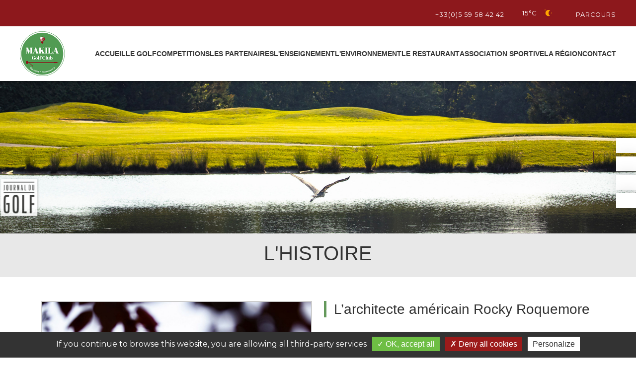

--- FILE ---
content_type: text/html;charset=UTF-8
request_url: https://www.makilagolfclub.com/fr/historique
body_size: 10179
content:
<!DOCTYPE html PUBLIC "-//W3C//DTD XHTML 1.0 Strict//EN" "http://www.w3.org/TR/xhtml1/DTD/xhtml1-strict.dtd">
<html xmlns="http://www.w3.org/1999/xhtml" xml:lang="fr" lang="fr">
<head>
<meta content="text/html; charset=UTF-8" http-equiv="content-type"/>
<title>Makila Golf Club - L'histoire</title>
<meta name="description" content="" />
<meta  name="viewport" content="width=device-width, initial-scale=1, maximum-scale=1, user-scalable=0"/>
<meta  name="apple-mobile-web-app-capable" content="yes"/>
<meta  name="apple-mobile-web-app-status-bar-style" content="white"/>
<meta  name="msapplication-TileColor" content="#ffffff"/>
<meta  name="theme-color" content="#ffffff"/>
<meta  name="description" content="Site naturel vallonné et boisé de chênes centenaires. Fairways larges, trous très différenciés permettent aux golfeurs d’être à leur aise. Parcours de 18 trous. Longueur du parcours : 5646 m. Par 72 Très beaux paysages. Très belle vue sur les montagnes basques. Un plaisir de s'adonner à un sport agréable dans un environnement reposant."/>
<link type="text/css" href="https://www.makilagolfclub.com/vtgolf/css/golf.css" rel="stylesheet" />
<link type="text/css" href="https://www.makilagolfclub.com/assets/icons/apple-touch-icon.png" rel="apple-touch-icon" sizes="180x180" />
<link type="text/css" href="https://www.makilagolfclub.com/assets/icons/apple-touch-icon-57x57.png" rel="apple-touch-icon" sizes="57x57" />
<link type="text/css" href="https://www.makilagolfclub.com/assets/icons/apple-touch-icon-60x60.png" rel="apple-touch-icon" sizes="60x60" />
<link type="text/css" href="https://www.makilagolfclub.com/assets/icons/apple-touch-icon-72x72.png" rel="apple-touch-icon" sizes="72x72" />
<link type="text/css" href="https://www.makilagolfclub.com/assets/icons/apple-touch-icon-76x76.png" rel="apple-touch-icon" sizes="76x76" />
<link type="text/css" href="https://www.makilagolfclub.com/assets/icons/apple-touch-icon-114x114.png" rel="apple-touch-icon" sizes="114x114" />
<link type="text/css" href="https://www.makilagolfclub.com/assets/icons/apple-touch-icon-120x120.png" rel="apple-touch-icon" sizes="120x120" />
<link type="text/css" href="https://www.makilagolfclub.com/assets/icons/apple-touch-icon-144x144.png" rel="apple-touch-icon" sizes="144x144" />
<link type="text/css" href="https://www.makilagolfclub.com/assets/icons/apple-touch-icon-152x152.png" rel="apple-touch-icon" sizes="152x152" />
<link type="text/css" href="https://www.makilagolfclub.com/assets/icons/apple-touch-icon-180x180.png" rel="apple-touch-icon" sizes="180x180" />
<link type="text/css" href="https://www.makilagolfclub.com/assets/icons/favicon-16x16.png" rel="icon" type="image/png" sizes="16x16" />
<link type="text/css" href="https://www.makilagolfclub.com/assets/icons/favicon-32x32.png" rel="icon" type="image/png" sizes="32x32" />
<link type="text/css" href="https://www.makilagolfclub.com/assets/icons/safari-pinned-tab.svg" rel="mask-icon" color="#006fba" />
<link type="text/css" href="https://www.makilagolfclub.com/assets/css/main.min.css?v=1765075357" rel="stylesheet" />
<link type="text/css" href="https://www.makilagolfclub.com/slotmodbase/SlotContainer.compiledStyles/" rel="stylesheet" />
<script type="text/javascript" src="https://www.makilagolfclub.com/vtfmk/libs/tarteaucitron/tarteaucitron.js" ></script>
<script type="text/javascript" src="https://www.makilagolfclub.com/assets/js/vt.libs.min.js" type="text/javascript" ></script>
<script type="text/javascript" src="https://www.makilagolfclub.com/assets/js/vt.min.js" type="text/javascript" ></script>
<script type="text/javascript" src="https://apps.elfsight.com/p/platform.js" type="text/javascript" ></script>
<meta http-equiv="X-UA-Compatible" content="IE=edge">
</head>
<body>
<script type="text/javascript">
			// <![CDATA[
			 tarteaucitron.init({"privacyUrl":"","cookieName":"tartaucitron","hashtag":"#tarteaucitron","showAlertSmall":false,"highPrivacy":false,"orientation":"bottom","adblocker":false,"AcceptAllCta":true,"handleBrowserDNTRequest":true,"cookieslist":false,"removeCredit":true,"moreInfoLink":false,"showIcon":false});


            tarteaucitron.user.googlemapsKey = 'AIzaSyBVVSl2dYaftPRDepB4flphy3cfdUDnoKg';
        tarteaucitron.user.mapscallback = 'initializeMap';
        (tarteaucitron.job = tarteaucitron.job || []).push('googlemaps');
    

            tarteaucitron.user.gtagUa = 'G-4GM0L70VEB';
        (tarteaucitron.job = tarteaucitron.job || []).push('gtag');
    
    (tarteaucitron.job = tarteaucitron.job || []).push('iframe');


    (tarteaucitron.job = tarteaucitron.job || []).push('vimeo');

    (tarteaucitron.job = tarteaucitron.job || []).push('recaptcha');

tarteaucitron.lang = {"adblock":"Bonjour! Ce site joue la transparence et vous donne le choix des services tiers \u00e0 activer.","adblock_call":"Merci de d\u00e9sactiver votre adblocker pour commencer la personnalisation.","reload":"Recharger la page","alertBigScroll":"En continuant de d\u00e9filer,","alertBigClick":"En poursuivant votre navigation,","alertBig":"vous acceptez l'utilisation de services tiers pouvant installer des cookies","alertBigPrivacy":"Ce site utilise des cookies et vous donne le contr\u00f4le sur ce que vous souhaitez activer","alertSmall":"Gestion des services","acceptAll":"OK, tout accepter","personalize":"Personnaliser","close":"Fermer","all":"Pr\u00e9f\u00e9rence pour tous les services","description":"Les cookies nous permettent de personnaliser le contenu et d'offrir des fonctionnalit\u00e9s relatives aux m\u00e9dias sociaux et d'analyser notre trafic. Nous partageons \u00e9galement des informations sur l'utilisation de notre site avec nos partenaires qui peuvent combiner celles-ci avec d'autres informations que vous leur avez fournies ou qu'ils ont collect\u00e9es lors de l\u2019utilisation de notre site.<br \/><br \/>Pour en savoir plus et, notamment, pour s'opposer \u00e0 leur installation, nous vous invitons \u00e0 consulter","slug_link_policy":"politique-de-confidentialite","text_link_policy":"notre politique de confidentialit\u00e9 pour la protection des donn\u00e9es personnelles","info":"Protection de votre vie priv\u00e9e","disclaimer":"En autorisant ces services tiers, vous acceptez le d\u00e9p\u00f4t et la lecture de cookies et l'utilisation de technologies de suivi n\u00e9cessaires \u00e0 leur bon fonctionnement.","allow":"Autoriser","deny":"Interdire","noCookie":"Ce service ne d\u00e9pose aucun cookie.","useCookie":"Ce service peut d\u00e9poser","useCookieCurrent":"Ce service a d\u00e9pos\u00e9","useNoCookie":"Ce service n'a d\u00e9pos\u00e9 aucun cookie.","more":"En savoir plus","source":"Voir le site officiel","credit":"Gestion des cookies par tarteaucitron.js","fallback":"est d\u00e9sactiv\u00e9.","ads":{"title":"R\u00e9gies publicitaires","details":"Les r\u00e9gies publicitaires permettent de g\u00e9n\u00e9rer des revenus en commercialisant les espaces publicitaires du site."},"analytic":{"title":"Mesure d'audience","details":"Les services de mesure d'audience permettent de g\u00e9n\u00e9rer des statistiques de fr\u00e9quentation utiles \u00e0 l'am\u00e9lioration du site."},"social":{"title":"R\u00e9seaux sociaux","details":"Les r\u00e9seaux sociaux permettent d'am\u00e9liorer la convivialit\u00e9 du site et aident \u00e0 sa promotion via les partages."},"video":{"title":"Vid\u00e9os","details":"Les services de partage de vid\u00e9o permettent d'enrichir le site de contenu multim\u00e9dia et augmentent sa visibilit\u00e9."},"comment":{"title":"Commentaires","details":"Les gestionnaires de commentaires facilitent le d\u00e9p\u00f4t de vos commentaires et luttent contre le spam."},"support":{"title":"Support","details":"Les services de support vous permettent d'entrer en contact avec l'\u00e9quipe du site et d'aider \u00e0 son am\u00e9lioration."},"api":{"title":"APIs","details":"Les APIs permettent de charger des scripts : g\u00e9olocalisation, moteurs de recherche, traductions, ..."},"other":{"title":"Autre","details":"Services visant \u00e0 afficher du contenu web."}};

			// ]]>
			</script><header id="vtHeader" class="vt-header sticky-scroll">
    <div class="fixed-top">
        <div class="vt-topbar">
            <div class="uk-container uk-container-xlarge h-100">
    <ul class="nav h-100 align-items-center justify-content-end">
        <li class="nav-item d-none d-lg-block">
            <a href="tel:+330559584242" class="nav-link">
                <i class="iconify" data-icon="fa-solid:phone-square-alt" data-width="20"></i> +33(0)5 59 58 42 42
            </a>
        </li>

        <li class="nav-item weather">
            <a href="#!" data-bs-toggle="modal" data-bs-target="#modalWeather" aria-expanded="false">
                <div class="elfsight-app-6a4fed15-e360-44c1-bc2e-069f9bb4145b"></div>
            </a>
        </li>

        <li class="nav-item">
            <a class="nav-link" href="#!" data-bs-toggle="modal" data-bs-target="#golfModal" aria-expanded="false">
                            
        
                    <!--<button class="golf-info-btn" data-bs-toggle="modal" data-bs-target="#golfModal" aria-expanded="false">
                <i class="iconify-inline course_open" data-icon="ion:golf"></i>
            </button>-->

            <i class="iconify mt-0 course_open" data-icon="fa6-solid:circle" data-width="20"></i> Parcours
                        </a>
        </li>
    </ul>
</div>        </div>

        <div id="navbar">
            <div media="@xl">
                <nav class="uk-navbar-container uk-navbar-transparent">
                    <div class="uk-container uk-container-xlarge">
                        <nav uk-navbar>
                            <div class="uk-navbar-left">
                                <a href="https://www.makilagolfclub.com" class="uk-navbar-item uk-logo">
                                    <img src="https://www.makilagolfclub.com/assets/images/brand.png" alt="">
                                </a>
                            </div>

                            <div class="uk-navbar-right">
                                <ul class="uk-navbar-nav uk-visible@s">
                                                
    
            <li  class="li_3">
                        <a  vt-data-slug="accueil" title="Accueil" href="https://www.makilagolfclub.com"><span>Accueil</span></a>
                    </li>
                    
    
            <li  class="uk-parent uk-active li_10">
                        <a  vt-data-slug="golf" title="Le golf" href="#"><span>Le golf</span></a>
                    
        <div class="uk-navbar-dropdown uk-navbar-dropdown-bottom-center" uk-dropdown="pos: bottom-left; animation: uk-animation-slide-top-small; duration: 600; offset: 15;">    <ul  class="uk-nav uk-navbar-dropdown-nav">
    
                        
    
            <li  class="li_12">
                        <a  vt-data-slug="le-parcours" title="Le parcours" href="https://www.makilagolfclub.com/fr/parcours/parcours"><span>Le parcours</span></a>
                    </li>
                                    
    
            <li  class="uk-active li_11">
                        <a  vt-data-slug="historique" title="L'histoire" href="https://www.makilagolfclub.com/fr/historique"><span>L'histoire</span></a>
                    </li>
                                    
    
            <li  class="li_18">
                        <a  vt-data-slug="le-practice" title="Le practice" href="https://www.makilagolfclub.com/fr/le-practice"><span>Le practice</span></a>
                    </li>
                                                
    
            <li  class="li_19">
                        <a  vt-data-slug="le-pro-shop" title="Le Pro-Shop" href="https://www.makilagolfclub.com/fr/le-pro-shop"><span>Le Pro-Shop</span></a>
                    </li>
                                    
    
            <li  class="li_13">
                        <a  vt-data-slug="tarifs" title="Tarifs &amp; réservations" href="https://www.makilagolfclub.com/fr/tarifs"><span>Tarifs & réservations</span></a>
                    </li>
                
        </ul>
    </div>                        </li>
                    
    
            <li  class="uk-parent li_15">
                        <a  vt-data-slug="competitions" title="COMPETITIONS" href="https://www.makilagolfclub.com/fr/competitions"><span>COMPETITIONS</span></a>
                    
        <div class="uk-navbar-dropdown uk-navbar-dropdown-bottom-center" uk-dropdown="pos: bottom-left; animation: uk-animation-slide-top-small; duration: 600; offset: 15;">    <ul  class="uk-nav uk-navbar-dropdown-nav">
    
                        
    
            <li  class="li_40">
                        <a  vt-data-slug="calendrier-des-competitions" title="Calendrier des compétitions" href="https://www.makilagolfclub.com/fr/competitions/list/1"><span>Calendrier des compétitions</span></a>
                    </li>
                                    
    
            <li  class="li_38">
                        <a  vt-data-slug="championnat-de-la-rhune" title="Championnat de la Rhune" href="https://www.makilagolfclub.com/fr/championnat-de-la-rhune"><span>Championnat de la Rhune</span></a>
                    </li>
                            
        </ul>
    </div>                        </li>
                    
    
            <li  class="li_20">
                        <a  vt-data-slug="les-partenaires" title="Les partenaires" href="https://www.makilagolfclub.com/fr/les-partenaires"><span>Les partenaires</span></a>
                    </li>
                    
    
            <li  class="uk-parent li_21">
                        <a  vt-data-slug="l-enseignement" title="L'enseignement" href="#"><span>L'enseignement</span></a>
                    
        <div class="uk-navbar-dropdown uk-navbar-dropdown-bottom-center" uk-dropdown="pos: bottom-left; animation: uk-animation-slide-top-small; duration: 600; offset: 15;">    <ul  class="uk-nav uk-navbar-dropdown-nav">
    
                        
    
            <li  class="li_24">
                        <a  vt-data-slug="fanny-rocard" title="Fanny Rocard" href="https://www.makilagolfclub.com/fr/fanny-rocard"><span>Fanny Rocard</span></a>
                    </li>
                                    
    
            <li  class="li_31">
                        <a  vt-data-slug="frederic-martin" title="Frédéric Martin" href="https://www.makilagolfclub.com/fr/frederic-martin"><span>Frédéric Martin</span></a>
                    </li>
                
        </ul>
    </div>                        </li>
                    
    
            <li  class="uk-parent li_34">
                        <a  vt-data-slug="l-environnement" title="L'environnement" href="#"><span>L'environnement</span></a>
                    
        <div class="uk-navbar-dropdown uk-navbar-dropdown-bottom-center" uk-dropdown="pos: bottom-left; animation: uk-animation-slide-top-small; duration: 600; offset: 15;">    <ul  class="uk-nav uk-navbar-dropdown-nav">
    
                        
    
            <li  class="li_35">
                        <a  vt-data-slug="la-biodiversite" title="La biodiversité" href="https://www.makilagolfclub.com/fr/la-biodiversite"><span>La biodiversité</span></a>
                    </li>
                                    
    
            <li  class="li_36">
                        <a  vt-data-slug="l-eau" title="L'eau" href="https://www.makilagolfclub.com/fr/l-eau"><span>L'eau</span></a>
                    </li>
                
        </ul>
    </div>                        </li>
                    
    
            <li  class="li_22">
                        <a  vt-data-slug="le-restaurant" title="Le restaurant" href="https://www.makilagolfclub.com/fr/le-restaurant"><span>Le restaurant</span></a>
                    </li>
                    
    
            <li  class="li_23">
                        <a  vt-data-slug="association-sportive" title="Association Sportive" href="https://www.asmakilagolfclub.com/" target="_blank"><span>Association Sportive</span></a>
                    </li>
                    
    
            <li  class="li_25">
                        <a  vt-data-slug="la-region" title="La Région" href="https://www.makilagolfclub.com/fr/la-region"><span>La Région</span></a>
                    </li>
                    
    
            <li  class="li_16">
                        <a  vt-data-slug="contact-1" title="Contact" href="https://www.makilagolfclub.com/fr/contact-1"><span>Contact</span></a>
                    </li>
                                            </ul>
                            </div>

                            <div class="uk-navbar-right uk-hidden@m">
                                <a class="uk-navbar-toggle" href="#" data-uk-toggle="target: #sidenav">
                                    <span uk-navbar-toggle-icon></span>
                                </a>
                            </div>
                        </nav>
                    </div>
                </nav>
            </div>
        </div>
    </div>

    <div id="sidenav" uk-offcanvas="flip: true; overlay: true;">
        <div class="uk-offcanvas-bar">
            <ul class="uk-nav-primary uk-nav-parent-icon" uk-nav>
                            
    
            <li  class="li_3">
                        <a  vt-data-slug="accueil" title="Accueil" href="https://www.makilagolfclub.com"><span>Accueil</span></a>
                    </li>
                    
    
            <li  class="uk-parent uk-active li_10">
                        <a  vt-data-slug="golf" title="Le golf" href="#"><span>Le golf</span></a>
                    
            <ul  class="uk-nav-sub">
    
                        
    
            <li  class="li_12">
                        <a  vt-data-slug="le-parcours" title="Le parcours" href="https://www.makilagolfclub.com/fr/parcours/parcours"><span>Le parcours</span></a>
                    </li>
                                    
    
            <li  class="uk-active li_11">
                        <a  vt-data-slug="historique" title="L'histoire" href="https://www.makilagolfclub.com/fr/historique"><span>L'histoire</span></a>
                    </li>
                                    
    
            <li  class="li_18">
                        <a  vt-data-slug="le-practice" title="Le practice" href="https://www.makilagolfclub.com/fr/le-practice"><span>Le practice</span></a>
                    </li>
                                                
    
            <li  class="li_19">
                        <a  vt-data-slug="le-pro-shop" title="Le Pro-Shop" href="https://www.makilagolfclub.com/fr/le-pro-shop"><span>Le Pro-Shop</span></a>
                    </li>
                                    
    
            <li  class="li_13">
                        <a  vt-data-slug="tarifs" title="Tarifs &amp; réservations" href="https://www.makilagolfclub.com/fr/tarifs"><span>Tarifs & réservations</span></a>
                    </li>
                
        </ul>
                            </li>
                    
    
            <li  class="uk-parent li_15">
                        <a  vt-data-slug="competitions" title="COMPETITIONS" href="https://www.makilagolfclub.com/fr/competitions"><span>COMPETITIONS</span></a>
                    
            <ul  class="uk-nav-sub">
    
                        
    
            <li  class="li_40">
                        <a  vt-data-slug="calendrier-des-competitions" title="Calendrier des compétitions" href="https://www.makilagolfclub.com/fr/competitions/list/1"><span>Calendrier des compétitions</span></a>
                    </li>
                                    
    
            <li  class="li_38">
                        <a  vt-data-slug="championnat-de-la-rhune" title="Championnat de la Rhune" href="https://www.makilagolfclub.com/fr/championnat-de-la-rhune"><span>Championnat de la Rhune</span></a>
                    </li>
                            
        </ul>
                            </li>
                    
    
            <li  class="li_20">
                        <a  vt-data-slug="les-partenaires" title="Les partenaires" href="https://www.makilagolfclub.com/fr/les-partenaires"><span>Les partenaires</span></a>
                    </li>
                    
    
            <li  class="uk-parent li_21">
                        <a  vt-data-slug="l-enseignement" title="L'enseignement" href="#"><span>L'enseignement</span></a>
                    
            <ul  class="uk-nav-sub">
    
                        
    
            <li  class="li_24">
                        <a  vt-data-slug="fanny-rocard" title="Fanny Rocard" href="https://www.makilagolfclub.com/fr/fanny-rocard"><span>Fanny Rocard</span></a>
                    </li>
                                    
    
            <li  class="li_31">
                        <a  vt-data-slug="frederic-martin" title="Frédéric Martin" href="https://www.makilagolfclub.com/fr/frederic-martin"><span>Frédéric Martin</span></a>
                    </li>
                
        </ul>
                            </li>
                    
    
            <li  class="uk-parent li_34">
                        <a  vt-data-slug="l-environnement" title="L'environnement" href="#"><span>L'environnement</span></a>
                    
            <ul  class="uk-nav-sub">
    
                        
    
            <li  class="li_35">
                        <a  vt-data-slug="la-biodiversite" title="La biodiversité" href="https://www.makilagolfclub.com/fr/la-biodiversite"><span>La biodiversité</span></a>
                    </li>
                                    
    
            <li  class="li_36">
                        <a  vt-data-slug="l-eau" title="L'eau" href="https://www.makilagolfclub.com/fr/l-eau"><span>L'eau</span></a>
                    </li>
                
        </ul>
                            </li>
                    
    
            <li  class="li_22">
                        <a  vt-data-slug="le-restaurant" title="Le restaurant" href="https://www.makilagolfclub.com/fr/le-restaurant"><span>Le restaurant</span></a>
                    </li>
                    
    
            <li  class="li_23">
                        <a  vt-data-slug="association-sportive" title="Association Sportive" href="https://www.asmakilagolfclub.com/" target="_blank"><span>Association Sportive</span></a>
                    </li>
                    
    
            <li  class="li_25">
                        <a  vt-data-slug="la-region" title="La Région" href="https://www.makilagolfclub.com/fr/la-region"><span>La Région</span></a>
                    </li>
                    
    
            <li  class="li_16">
                        <a  vt-data-slug="contact-1" title="Contact" href="https://www.makilagolfclub.com/fr/contact-1"><span>Contact</span></a>
                    </li>
                        </ul>
        </div>
    </div>

    <div id="vtSlideshow">
        <div id="cms_slideshow_6934e99dbbbb1" class="splide">
    <div class="splide__track">
        <ul class="splide__list">
        </ul>
    </div>
    <span class="splide-slide-stocklist">
                    
        <span data-src="https://www.makilagolfclub.com/models/cmsslideshowslide/assets/8/.thumbs/1920xauto_8f872d37f8736_historique.jpg" data-orientation="landscape">
                                </span>
            </span>
    </div>

<script type="text/javascript">
    var cms_slideshow_6934e99dbbbb1 = {
        slideshow: null,
        splide: null,
        save_orientation: 'landscape',
        init: function () {
            this.slideshow = document.querySelector('#cms_slideshow_6934e99dbbbb1');
            this.splide = new Splide('#cms_slideshow_6934e99dbbbb1', {
                  type: 'fade',
                  rewind: true,
                  width: '100vw',
                                    height: '50vh',
                                                      cover: true,
                  autoplay: true,
                  pauseOnHover: false,
                  pauseOnFocus: false,
                  interval: 8000,
                  lazyLoad: 'sequential',
                  pagination: false,
                  speed: 5000,
                  arrows: false              });
              this.splide.mount();

            window.addEventListener('resize', () => {
                this.testOrientation();
            });

            this.replaceSpliderSlides('landscape');
            this.slideshow.style.visibility = 'visible';
            this.testOrientation();
        },
        testOrientation: function(){
            if(!this.slideshow || this.slideshow.offsetWidth <= 0 || this.slideshow.offsetHeight <= 0) {
                setTimeout(this.testOrientation, 500);
            } else {
                if(this.slideshow.offsetWidth <= this.slideshow.offsetHeight){
                    if(this.save_orientation == 'landscape') {
                        this.replaceSpliderSlides('portrait');
                    }
                } else {
                    if(this.save_orientation == 'portrait') {
                        this.replaceSpliderSlides('landscape');
                    }
                }
            }
        },
        replaceSpliderSlides: function(orientation){
            var track = this.slideshow.querySelector('.splide-slide-stocklist');
            var track_elements = track.querySelectorAll('span[data-orientation="' + orientation + '"]');
            if(track_elements.length > 0) {
                this.splide.remove('.splide__slide');
                for(var i = 0; i < track_elements.length; i++) {
                    var src = track_elements[i].getAttribute('data-src');
                    var html_text = '<div class="splide-caption">';
                    if(track_elements[i].querySelector('.splide-caption-title')) {
                        html_text += '<div class="splide-caption-title">' + track_elements[i].querySelector('.splide-caption-title').innerHTML + '</div>';
                    }
                    if(track_elements[i].querySelector('.splide-caption-text')) {
                        html_text += '<div class="splide-caption-text">' + track_elements[i].querySelector('.splide-caption-text').innerHTML + '</div>';
                    }
                    var img = document.createElement('img');
                    img.setAttribute('data-splide-lazy', src);
                    this.splide.add('<li class="splide__slide">'+img.outerHTML+html_text+'</li>');
                }

                this.splide.Components.Autoplay.play();

                var arrows = this.slideshow.querySelector('.splide__arrows');
                var pagination = this.slideshow.querySelector('ul.splide__pagination');

                if(track_elements.length <= 1) {
                    this.splide.Components.Drag.disable(true);
                    if(arrows) arrows.style.display = 'none';
                    if(pagination) pagination.style.display = 'none';
                } else {
                    this.splide.Components.Drag.disable(false);
                    if(arrows) arrows.style.display = 'block';
                    if(pagination) pagination.style.display = 'flex';
                }

                this.save_orientation = orientation;
            }
        }
    };
    cms_slideshow_6934e99dbbbb1.init();
</script>
    </div>
</header>

<main id="vtMain" class="vt-main">
    <section class="vt-content">
    <div class="vt-content--header text-center py-3">
        <h1>L'histoire</h1>
    </div>

    <div class="container pt-5 pb-5">
        <div class="row">
            <div class="col-12">
                            <div class="vt-slot vt-slot-type-slotgridcomponent">
<div id="grid-slots-33" class="row ">
                
                        <div class="grid-slot-column  col-md-6" data-slot-desktop-order="1" data-slot-mobile-order="" style="">
                        <div class="vt-slot vt-slot-type-slotimagecomponent">

                
    
    <div style="text-align: left">
                    <a href="https://www.makilagolfclub.com/models/gallerymedia/assets/e//eba70927e8736_anb2082.jpg" title="" rel="lightbox" data-group="images">
                <img class="d-inline border" style="width: auto; max-width: 100%; " alt="" src="https://www.makilagolfclub.com/models/gallerymedia/assets/e/.thumbs/1150xauto_eba70927e8736_anb2082.jpg" />            </a>
        
            </div>



<div style="clear: both;"></div>
</div>            <div class="vt-slot vt-slot-type-slottextcomponent">
<div class="cms-text px-0 text-size-normal py-0 text-start">
    <p><strong>Saisir immédiatement la stratégie à adopter grâce à l’appréciation visuelle de toutes les difficultés :</strong></p>

<ul>
 <li>Les fairways seront larges et confortables offrant un point de vue dégagée</li>
 <li>Les bunkers, distribués en éventail, seront les gardiens vigilants des greens</li>
 <li>Les greens seront, à l’image du parcours, très vallonnés.</li>
 <li>Les 7 obstacles d’eau accueilleront avec enthousiasme les coups mal orientés</li>
</ul>
</div>
</div>    

        </div>
                    <div class="grid-slot-column  col-md-6" data-slot-desktop-order="2" data-slot-mobile-order="" style="">
                        <div class="vt-slot vt-slot-type-slottitlecomponent">
<div class="text-start">
    <h3 class="border-left">L’architecte américain Rocky Roquemore</h3>
</div>

</div>            <div class="vt-slot vt-slot-type-slottextcomponent">
<div class="cms-text px-0 text-size-normal py-0 text-start">
    <p>L’idée principale qui, au début des années 90, a guidé l’architecte américain Rocky Roquemore était l’espace disponible, environ 87 hectares, pour implanter un golf au milieu d’une chênaie.</p>

<p>Cet espace a permis de créer un parcours, le plus long des Landes à la frontière du Pays Basque Sud, de larges fairways, des trous très distincts les uns des autres et parfois distants des tees suivants. Le parcours, très vallonné, n’est cependant pas pénalisant et si l’on réalise peu souvent des exploits, on joue généralement son handicap.</p>

<p>Lorsque Jean Lecouls, chef d’entreprise, initiateur du projet, demanda à l’architecte américain de dessiner ce parcours aux portes de Bayonne, les idées maitresses proposées par Rocky Roquemore furent les suivantes&nbsp;:</p>
</div>
</div>            <div class="vt-slot vt-slot-type-slotimagecomponent">

                
    
    <div style="text-align: left">
                    <a href="https://www.makilagolfclub.com/models/gallerymedia/assets/9//9abe1547e8736_anb2156.jpg" title="" rel="lightbox" data-group="images">
                <img class="d-inline border" style="width: auto; max-width: 100%; " alt="" src="https://www.makilagolfclub.com/models/gallerymedia/assets/9/.thumbs/1150xauto_9abe1547e8736_anb2156.jpg" />            </a>
        
            </div>



<div style="clear: both;"></div>
</div>    

        </div>
    </div>

<script type="text/javascript">
    var slotGrid6934e99da8ef2 = {
        el: document.querySelector('#grid-slots-33'),
        blocks: document.querySelectorAll('#grid-slots-33 > .grid-slot-column'),
        type: 'desktop',
        reorderBlocks() {
            for(var i = 1; i <= this.blocks.length; i++) {
                var block = document.querySelector('#grid-slots-33 > .grid-slot-column[data-slot-'+this.type+'-order="' + i + '"]');
                if(block)
                    document.querySelector('#grid-slots-33').appendChild(block);
            }
        },
        testResponsive() {
            if(window.innerWidth <= 767) {
                if(this.type == 'desktop') {
                    this.type = 'mobile';
                    this.reorderBlocks();
                }
            } else {
                if(this.type == 'mobile') {
                    this.type = 'desktop';
                    this.reorderBlocks();
                }
            }
        },
        init() {
          window.addEventListener('resize', () => {
            this.testResponsive();
          });
          this.testResponsive();
        }
    };

    slotGrid6934e99da8ef2.init();
</script>
</div>            <div class="vt-slot vt-slot-type-slotgridcomponent">
<div id="grid-slots-39" class="row ">
                
                        <div class="grid-slot-column  col-md-6" data-slot-desktop-order="1" data-slot-mobile-order="" style="">
                        <div class="vt-slot vt-slot-type-slotimagecomponent">

                
    
    <div style="text-align: left">
                    <a href="https://www.makilagolfclub.com/models/gallerymedia/assets/7//77edb577e8736_anb2218.jpg" title="" rel="lightbox" data-group="images">
                <img class="d-inline border" style="width: auto; max-width: 100%; " alt="" src="https://www.makilagolfclub.com/models/gallerymedia/assets/7/.thumbs/1150xauto_77edb577e8736_anb2218.jpg" />            </a>
        
            </div>



<div style="clear: both;"></div>
</div>    

        </div>
                    <div class="grid-slot-column  col-md-6" data-slot-desktop-order="2" data-slot-mobile-order="" style="">
                        <div class="vt-slot vt-slot-type-slottitlecomponent">
<div class="text-start">
    <h3 class="border-left">De magnifiques chênes, de vastes espaces</h3>
</div>

</div>            <div class="vt-slot vt-slot-type-slottextcomponent">
<div class="cms-text px-0 text-size-normal py-0 text-start">
    <p>Situé aux portes de Bayonne et à 10 minutes de Biarritz, le Makila Golf Club est un par 72 d’une longueur de 6176&nbsp;m. Mais lorsque vous le pratiquez, vous parcourez environ 9000&nbsp;m.</p>

<p>Entouré de magnifiques chênes, conçu dans de vastes espaces, il propose de larges fairways, avec des trous distincts les uns des autres. L’architecte américain a su mettre en harmonie un découpage très stylé dans un site naturel grandiose, vallonné et boisé, pour permettre aux golfeurs de tous niveaux d’être à leur aise.</p>

<p>Seul ou en couple, en famille ou entre amis, vous retrouverez au Makila Golf Club le plaisir de la petite balle blanche dans un environnement exceptionnel, face aux montagnes basques.</p>

<p>Vous aimerez le trou n° 4, petit par 3 niché dans un écrin au milieu des chênes, d’apparence facile mais au résultat souvent surprenant.&nbsp;</p>
</div>
</div>    

        </div>
    </div>

<script type="text/javascript">
    var slotGrid6934e99dac4c5 = {
        el: document.querySelector('#grid-slots-39'),
        blocks: document.querySelectorAll('#grid-slots-39 > .grid-slot-column'),
        type: 'desktop',
        reorderBlocks() {
            for(var i = 1; i <= this.blocks.length; i++) {
                var block = document.querySelector('#grid-slots-39 > .grid-slot-column[data-slot-'+this.type+'-order="' + i + '"]');
                if(block)
                    document.querySelector('#grid-slots-39').appendChild(block);
            }
        },
        testResponsive() {
            if(window.innerWidth <= 767) {
                if(this.type == 'desktop') {
                    this.type = 'mobile';
                    this.reorderBlocks();
                }
            } else {
                if(this.type == 'mobile') {
                    this.type = 'desktop';
                    this.reorderBlocks();
                }
            }
        },
        init() {
          window.addEventListener('resize', () => {
            this.testResponsive();
          });
          this.testResponsive();
        }
    };

    slotGrid6934e99dac4c5.init();
</script>
</div>            <div class="vt-slot vt-slot-type-slotgridcomponent">
<div id="grid-slots-44" class="row ">
                
                        <div class="grid-slot-column  col-md-6" data-slot-desktop-order="1" data-slot-mobile-order="" style="">
                        <div class="vt-slot vt-slot-type-slottitlecomponent">
<div class="text-start">
    <h3 class="border-left">Le trou n°5, admirable et redoutable</h3>
</div>

</div>            <div class="vt-slot vt-slot-type-slottextcomponent">
<div class="cms-text px-0 text-size-normal py-0 text-start">
    <p>Le trou suivant est aussi admirable que redoutable&nbsp;: un par 5 de 508&nbsp;m dont le départ surplombe un environnement boisé. Heureux celui qui atteindra le green en 3 malgré un étang dévoreur de balles.</p>

<p>Quant au retour, comment ne pas avoir un faible pour le 12 (par 4) doté d’un lac protecteur du green.&nbsp;</p>
</div>
</div>    

        </div>
                    <div class="grid-slot-column  col-md-6" data-slot-desktop-order="2" data-slot-mobile-order="" style="">
                        <div class="vt-slot vt-slot-type-slotimagecomponent">

                
    
    <div style="text-align: left">
                    <a href="https://www.makilagolfclub.com/models/gallerymedia/assets/f//f05e41a7e8736_anb2384.jpg" title="" rel="lightbox" data-group="images">
                <img class="d-inline border" style="width: auto; max-width: 100%; " alt="" src="https://www.makilagolfclub.com/models/gallerymedia/assets/f/.thumbs/1150xauto_f05e41a7e8736_anb2384.jpg" />            </a>
        
            </div>



<div style="clear: both;"></div>
</div>    

        </div>
    </div>

<script type="text/javascript">
    var slotGrid6934e99daf921 = {
        el: document.querySelector('#grid-slots-44'),
        blocks: document.querySelectorAll('#grid-slots-44 > .grid-slot-column'),
        type: 'desktop',
        reorderBlocks() {
            for(var i = 1; i <= this.blocks.length; i++) {
                var block = document.querySelector('#grid-slots-44 > .grid-slot-column[data-slot-'+this.type+'-order="' + i + '"]');
                if(block)
                    document.querySelector('#grid-slots-44').appendChild(block);
            }
        },
        testResponsive() {
            if(window.innerWidth <= 767) {
                if(this.type == 'desktop') {
                    this.type = 'mobile';
                    this.reorderBlocks();
                }
            } else {
                if(this.type == 'mobile') {
                    this.type = 'desktop';
                    this.reorderBlocks();
                }
            }
        },
        init() {
          window.addEventListener('resize', () => {
            this.testResponsive();
          });
          this.testResponsive();
        }
    };

    slotGrid6934e99daf921.init();
</script>
</div>    

            </div>
        </div>
    </div>
</section></main>


<footer class="vt-footer">
    <div class="container pb-4">
        <div class="row">
            <div class="col-lg-5 col-sm-12">
                <h5 class="pt-4">A propos</h5>

                            <div class="vt-slot vt-slot-type-slottextcomponent">
<div class="cms-text px-0 text-size-normal py-0 text-start">
    <p>Site naturel vallonné et boisé de chênes centenaires. Fairways larges, trous très différenciés permettent aux golfeurs d’être à leur aise.<br />
Parcours de 18 trous. Longueur du parcours : 5646 m. Par 72<br />
Très beaux paysages. Très belle vue sur les montagnes basques.<br />
Un plaisir de s'adonner à un sport agréable dans un environnement reposant.</p>
</div>
</div>    


                <div class="mt-3">
                    <a href="https://leclub-golf.com/fr/" target="_blank">
                        <img src="https://www.makilagolfclub.com/assets/images/logo_le-club.png" style="max-height: 100px" />
                    </a>
                </div>
            </div>

            <div class="col-lg-3 offset-lg-1 col-sm-12">
                <h5 class="pt-4">Contact</h5>

                <ul>
                    <li class="pb-3">Makila Golf Club</li>
                    <li>265 Rte Dominique Joseph Garat</li>
                    <li>64200 BASSUSSARRY</li>

                    <li class="pt-3"><a href="tel:+330559584242">+33(0)5 59 58 42 42</a></li>
                    <li><a href="mailto:contact@makilagolfclub.com">contact@makilagolfclub.com</a></li>
                </ul>
            </div>

            <div class="col-lg-3 col-sm-12 text-end">
                <h5 class="pt-4">Liens rapides</h5>

                <ul>
                                
    
            <li  class="li_26">
                        <a  vt-data-slug="le-parcours-1" title="Parcours" href="https://www.makilagolfclub.com/fr/le-parcours"><span>Parcours</span></a>
                    </li>
                    
    
            <li  class="li_27">
                        <a  vt-data-slug="competitions-1" title="Compétitions" href="https://www.makilagolfclub.com/fr/competitions"><span>Compétitions</span></a>
                    </li>
                    
    
            <li  class="li_28">
                        <a  vt-data-slug="tarifs-abonnements" title="Tarifs &amp; abonnements" href="https://www.makilagolfclub.com/fr/tarifs"><span>Tarifs & abonnements</span></a>
                    </li>
                    
    
            <li  class="li_29">
                        <a  vt-data-slug="partenaires" title="Partenaires" href="https://www.makilagolfclub.com/fr/les-partenaires"><span>Partenaires</span></a>
                    </li>
                        
    
            <li  class="li_5">
                        <a  vt-data-slug="contact" title="Contact" href="https://www.makilagolfclub.com/fr/contact-1"><span>Contact</span></a>
                    </li>
                        </ul>
            </div>
        </div>
    </div>

    <div class="vt-footer_links">
        <div class="container">
            <div class="row">
                <div class="col-sm-12">
                    <ul>
                                    
    
            <li  class="li_7">
                        <a  vt-data-slug="accueil-1" title="Accueil" href="https://www.makilagolfclub.com/fr/accueil-1"><span>Accueil</span></a>
                    </li>
                    
    
            <li  class="li_8">
                        <a  vt-data-slug="mentions-legales-et-credits" title="Mentions légales et Crédits" href="https://www.makilagolfclub.com/fr/mentions-legales-et-credits"><span>Mentions légales et Crédits</span></a>
                    </li>
                    
    
            <li  class="li_9">
                        <a  vt-data-slug="politique-de-confidentialite" title="Politique de confidentialité" href="https://www.makilagolfclub.com/fr/politique-de-confidentialite"><span>Politique de confidentialité</span></a>
                    </li>
        
                        <li><a onclick="javascript:tarteaucitron.userInterface.openPanel();" href="javascript:;" title="Cookies">Cookies</a></li>
                    </ul>
                </div>
            </div>
        </div>
    </div>

    <div class="vt-footer--copyright py-3">
        <div class="container">
            <div class="row">
                <div class="col-sm-12">
                    Copyright © 2025 - Makila Golf Club. Tous droits réservés.
                    <span class="float-end">Réalisation <a href="https://vt-golf.com/" target="_blank">Digital Golf Solutions</a> 2022</span>
                </div>
            </div>
        </div>
    </div>
</footer>

<a href="#" class="vt-scrollTop" id="vtBackToTop">
    <i class="iconify" data-icon="bi:arrow-up-short"></i>
</a>

<script src="https://dgs-widget.vt-serveur.com/api/widget.js" defer></script>
<div class="dgs-widget" data-token="93605ec03e295e8f33585863edb25114a4e65ec3"></div><div class="modal fade" id="golfModal" tabindex="-1" aria-labelledby="golfModalLabel" aria-hidden="true">
    <div class="modal-dialog modal-dialog-centered modal-dialog-scrollable" style="--bs-modal-width: 600px;">
        <div class="modal-content">
            <div class="modal-header">
                <h5 class="modal-title text-uppercase" id="golfModalLabel">Informations du Golf</h5>

                <button type="button" data-bs-dismiss="modal" aria-label="Close">
                    <i class="iconify" data-icon="clarity:window-close-line"></i>
                </button>
            </div>

            <div class="modal-body">
                <div class="golf-modal-informations-cms mb-3">
                                <div class="vt-slot vt-slot-type-slottextcomponent">
<div class="cms-text px-0 text-size-normal py-0 text-start">
    <p>Ici, positionner les heures d'ouverture</p>
</div>
</div>    

                </div>

                <ul id="infosParcours" class="nav nav-tabs nav-pills nav-fill golf-infos-groups" role="tablist">
    
                        <li class="nav-item">
                <button data-bs-toggle="tab" data-bs-target="#group-p1" type="button" role="tab" class="nav-link active">Parcours</button>
            </li>
                                            <li class="nav-item">
                <button data-bs-toggle="tab" data-bs-target="#group-s1" type="button" role="tab" class="nav-link ">Services</button>
            </li>
                        </ul>

<div class="tab-content">
                            <div class="tab-pane active" id="group-p1" role="tabpanel">
                
            
        
                    
            <div class="golf-info-wrapper">
                <div class="align-items-center golf-info-container d-flex golf-info-on">
                    <div class="golf-info-icon">
                                                    <img src="https://www.makilagolfclub.com/vtgolf/images/icon_golf_infos//light/course.png" alt="" />                                            </div>

                    <h6 class="golf-info-label">
                        Parcours
                                            </h6>



                    <div class="golf-info-status">
                        <span class="badge badge-golf-info-on">
                            Ouvert                        </span>

                                            </div>
                </div>
            </div>

                                
        
                    
            <div class="golf-info-wrapper">
                <div class="align-items-center golf-info-container d-flex golf-info-off">
                    <div class="golf-info-icon">
                                                    <img src="https://www.makilagolfclub.com/vtgolf/images/icon_golf_infos//light/voiturette.png" alt="" />                                            </div>

                    <h6 class="golf-info-label">
                        Voiturette
                                            </h6>



                    <div class="golf-info-status">
                        <span class="badge badge-golf-info-off">
                            <p>Uniquement sur les chemins</p>
                        </span>

                                            </div>
                </div>
            </div>

                                
        
                    
            <div class="golf-info-wrapper">
                <div class="align-items-center golf-info-container d-flex golf-info-on">
                    <div class="golf-info-icon">
                                                    <img src="https://www.makilagolfclub.com/vtgolf/images/icon_golf_infos//light/chariot-elec.png" alt="" />                                            </div>

                    <h6 class="golf-info-label">
                        Chariot électrique
                                            </h6>



                    <div class="golf-info-status">
                        <span class="badge badge-golf-info-on">
                            Autorisé                        </span>

                                            </div>
                </div>
            </div>

                                
        
                    
            <div class="golf-info-wrapper">
                <div class="align-items-center golf-info-container d-flex golf-info-on">
                    <div class="golf-info-icon">
                                                    <img src="https://www.makilagolfclub.com/vtgolf/images/icon_golf_infos//light/chariot-man.png" alt="" />                                            </div>

                    <h6 class="golf-info-label">
                        Chariot manuel
                                            </h6>



                    <div class="golf-info-status">
                        <span class="badge badge-golf-info-on">
                            Autorisé                        </span>

                                            </div>
                </div>
            </div>

                                
        
                    
            <div class="golf-info-wrapper">
                <div class="align-items-center golf-info-container d-flex golf-info-on">
                    <div class="golf-info-icon">
                                                    <img src="https://www.makilagolfclub.com/vtgolf/images/icon_golf_infos//light/practice.png" alt="" />                                            </div>

                    <h6 class="golf-info-label">
                        Practice
                                                    <em class="d-block" style="color: red;">Fermé le mardi jusqu'à 11H00</em>
                                            </h6>



                    <div class="golf-info-status">
                        <span class="badge badge-golf-info-on">
                            Ouvert                        </span>

                                            </div>
                </div>
            </div>

                                
        
                    
            <div class="golf-info-wrapper">
                <div class="align-items-center golf-info-container d-flex golf-info-off">
                    <div class="golf-info-icon">
                                                    <img src="https://www.makilagolfclub.com/vtgolf/images/icon_golf_infos//light/course.png" alt="" />                                            </div>

                    <h6 class="golf-info-label">
                        Green d'hiver
                                            </h6>



                    <div class="golf-info-status">
                        <span class="badge badge-golf-info-off">
                            Non                        </span>

                                            </div>
                </div>
            </div>

                        
<div class="pushtobody-golfinfos-parcours">
                                                                                                                                                    </div>

<script type="text/javascript">
    window.addEventListener('load', function(){
        var $jq_golf = $;
        $jq_golf('body').append($jq_golf('.pushtobody-golfinfos-parcours').html());
        $jq_golf('.pushtobody-golfinfos-parcours').remove();
    });
</script>            </div>
                                            <div class="tab-pane " id="group-s1" role="tabpanel">
                
            
        
                    
            <div class="golf-info-wrapper">
                <div class="align-items-center golf-info-container d-flex golf-info-on">
                    <div class="golf-info-icon">
                                                    <img src="https://www.makilagolfclub.com/vtgolf/images/icon_golf_infos//light/restaurant.png" alt="" />                                            </div>

                    <h6 class="golf-info-label">
                        Restaurant
                                            </h6>



                    <div class="golf-info-status">
                        <span class="badge badge-golf-info-on">
                            Ouvert                        </span>

                                            </div>
                </div>
            </div>

                                
        
                    
            <div class="golf-info-wrapper">
                <div class="align-items-center golf-info-container d-flex golf-info-on">
                    <div class="golf-info-icon">
                                                    <img src="https://www.makilagolfclub.com/vtgolf/images/icon_golf_infos//light/club-house.png" alt="" />                                            </div>

                    <h6 class="golf-info-label">
                        Club-House
                                            </h6>



                    <div class="golf-info-status">
                        <span class="badge badge-golf-info-on">
                            Ouvert                        </span>

                                            </div>
                </div>
            </div>

                                
        
                    
            <div class="golf-info-wrapper">
                <div class="align-items-center golf-info-container d-flex golf-info-on">
                    <div class="golf-info-icon">
                                                    <img src="https://www.makilagolfclub.com/vtgolf/images/icon_golf_infos//light/proshop.png" alt="" />                                            </div>

                    <h6 class="golf-info-label">
                        ProShop
                                            </h6>



                    <div class="golf-info-status">
                        <span class="badge badge-golf-info-on">
                            Ouvert                        </span>

                                            </div>
                </div>
            </div>

                        
<div class="pushtobody-golfinfos-parcours">
                                                                            </div>

<script type="text/javascript">
    window.addEventListener('load', function(){
        var $jq_golf = $;
        $jq_golf('body').append($jq_golf('.pushtobody-golfinfos-parcours').html());
        $jq_golf('.pushtobody-golfinfos-parcours').remove();
    });
</script>            </div>
                        </div>            </div>
        </div>
    </div>
</div>

<div class="modal fade" id="modalWeather" aria-labelledby="modalWeather" aria-hidden="true">
    <div class="modal-dialog modal-lg modal-dialog-centered" style="max-width: 600px;">
        <div class="modal-content">
            <div class="modal-header align-items-center">
                <h5 class="modal-title text-uppercase">Météo du Golf</h5>

                <button type="button" data-bs-dismiss="modal" aria-label="Close">
                    <i class="iconify" data-icon="clarity:window-close-line"></i>
                </button>
            </div>

            <div class="modal-body">
                <div class="container">
                    <div class="row">
                        <div class="col-md-12">
                            <div class="elfsight-app-3f824bf9-45ca-4b79-99f1-2a603f43295e"></div>
                        </div>
                    </div>
                </div>
            </div>
        </div>
    </div>
</div><div class="popup-nav">
    <ul>
        <li>
            <a class="d-flex align-items-center justify-content-center" href="#!" data-bs-toggle="modal" data-bs-target="#modalWeather" aria-expanded="false">
                <i class="iconify" data-icon="fluent:weather-partly-cloudy-day-16-filled"></i>
                <span>Météo</span>
            </a>
        </li>

        <li>
            <a class="d-flex align-items-center justify-content-center" href="#!" data-bs-toggle="modal" data-bs-target="#golfModal" aria-expanded="false">
                <i class="iconify" data-icon="icon-park-solid:golf-course"></i>
                <span>Informations du parcours</span>
            </a>
        </li>

        <li>
            <a class="d-flex align-items-center justify-content-center" href="https://www.facebook.com/MakilaGolfClub/" target="_blank">
                <i class="iconify" data-icon="fa-brands:facebook-square"></i>
                <span>Facebook</span>
            </a>
        </li>

        <li>
            <a class="d-flex align-items-center justify-content-center" href="https://www.makilagolfclub.com/fr/actualites/articles/list/1">
                <i class="iconify" data-icon="fa-solid:newspaper"></i>
                <span>Actualités</span>
            </a>
        </li>
    </ul>
</div>
<script>
    document.addEventListener('DOMContentLoaded', function () {
        let navbarElement = document.getElementById('navbar');
        let slideShowElement = document.getElementById('vtSlideshow');

        slideShowElement.style.marginTop = navbarElement.offsetHeight + "px";
    });
</script>

</body>
</html>

--- FILE ---
content_type: text/css
request_url: https://www.makilagolfclub.com/vtgolf/css/golf.css
body_size: 2511
content:
.icon-golf-menu{background:url(../images/club.png) no-repeat scroll 0 0 transparent;}
.icon-golf-course-menu{background:url(../images/course.png) no-repeat scroll 0 0 transparent;}
.icon-golf-advertiser-menu{background:url(../images/megaphone.png) no-repeat scroll 0 0 transparent;}
.icon-golf-partner-menu{background:url(../images/partner.png) no-repeat scroll 0 0 transparent;}
.icon-golf-competition-menu{background:url(../images/trophy.png) no-repeat scroll 0 0 transparent;}
.icon-golf-calendar-menu{background:url(../images/calendar.png) no-repeat scroll 0 0 transparent;}
.icon-golf-competition-mode-menu{background:url(../images/gear.png) no-repeat scroll 0 0 transparent;}
.icon-golf-status-menu{background:url(../images/status.png) no-repeat scroll 0 0 transparent;}
.icon-golf-info-menu{background:url(../images/info.png) no-repeat scroll 0 0 transparent;}

.icon-golf-entry-add{background:url(../images/entry_add.png) no-repeat scroll 0 0 transparent;}
.icon-golf-entry-guest{background:url(../images/entry_guest.png) no-repeat scroll 0 0 transparent;}
.icon-golf-entry-view{background:url(../images/entry_view.png) no-repeat scroll 0 0 transparent;}
.icon-no {
    background:url('../images/no.png') no-repeat left center;
    padding-left:25px;
}

.icon-yes {
    background:url('../images/yes.png') no-repeat left center;
    padding-left:25px;
}

#dashbord-golf-infos,
#dashbord-golf-entry{
  border-width: 1px;
  border-style: solid;
  border-color: #bfbfbf;
}

#dashbord-golf-infos-content,
#dashbord-golf-entry-content{
  padding: 10px 20px;
}


#dashbord-golf-infos-title,
#dashbord-golf-entry-title{
  color: #555555;
  font-weight: bold;
  text-shadow: 0 1px 0 #F9F9F9;
}

#dashbord-golf-entry h2 {
    border-bottom: 1px solid #ddd;
    margin-bottom: 4px;
    margin-top: 4px;
}

.dashbord-golf-entry-list
{
    list-style: none;
    padding:5px 20px;
}

.dashbord-golf-entry-list li
{
    padding:4px;
    border-bottom:1px dashed #DDD;
    color:#555;
}

/*#modal_manage_member .dijitDialogPaneContent{
  background-color: #efeeec;
}*/


/*TABLE STYLE*/
#dashbord-golf-infos-table
{
	width:100%;
	border:1px solid #CCC;
	border-collapse: collapse;

}
#dashbord-golf-infos-table tr
{

}
#dashbord-golf-infos-table tr th
{
	background:#E6E6E6;
	border-bottom:1px solid #CCC;
	padding:6px 6px;
	color:#444;
    font-weight: bold;
}

#dashbord-golf-infos-table tr th a
{
    color:#444;
}

#dashbord-golf-infos-table tr td
{
	padding:0.5em;
	color:#111;
	border-top:1px solid #DDD;

}

#dashbord-golf-infos-table tr td.oddrow
{
	background:#F9F9F9;
}

#dashbord-golf-infos-table tr td.pairrow
{
	background:#FEFEFE;
}

#dashbord-golf-infos-table tr:hover td
{
 background-color: #FFFEE0;
}

#dashbord-golf-infos-table tr td.footer
{
	background:#E6E6E6;
	border-top:1px solid #CCC;
}

#dashbord-golf-infos-table tr td.footer div,
#dashbord-golf-infos-table tr td.footer div a:link,
#dashbord-golf-infos-table tr td.footer div a:visited
{
    font-weight: bold;
    color:#444;
}


/*overload forms*/
#GolfCompetitionForm label{
    width:120px;
}

/*overload table*/
.boxInfo{
	border:1px solid #C4C4C4;
	margin-bottom: 15px;
}

.boxInfo ul, .boxInfo{
	list-style-type: none;
	background-color: #FFF;
}

.boxInfo tr td{
	padding: 2px 4px;
        vertical-align:middle;
}

.boxHeader, .boxHeader th{
	color: #555555;
	background: url("../../vtgui/img/bgboxcontent.gif") repeat-x scroll center center #5E5E5E;
	font-weight: bold;
	padding: 2px 4px;
	text-shadow: 0 1px 0 #FBFBFB;
}

.boxHeader th{
	border-right:1px solid #ACA899;
	border-bottom:1px solid #919191; 
}

/* Résultats RMS */

.fancybox-skin
{
    background-color: #fff;
}

#resultFilters
{
    width: 100%;
    text-align: right;
    margin-bottom: 15px;
}

#resultFilters div.form-group
{
    padding-left: 10px;
}

#table-results p.text, .table-departs p.text{
  margin: 0px;
  padding: 0px;
}
#table-results p.text-multi-ligne, .table-departs p.text-multi-ligne{
  padding: 5px 0px 5px 0px;
  margin: 0px;
}

#table-results th.center, #table-results td.center, .table-departs th.center, .table-departs td.center{
  text-align: center;
}
#table-results th.bold, #table-results td.bold, .table-departs th.bold, .table-departs td.bold{
  font-weight: bold;
}
#table-results th.v-align-middle, #table-results td.v-align-middle, .table-departs th.v-align-middle, .table-departs td.v-align-middle{
  vertical-align: middle;
}
#table-results button.detail-multi-ligne{
  padding: 1px 0px 1px 0px;
  margin: 2px 0px 2px 0px;
  width:120px;
}
#table-results button.detail{
  padding: 1px 0px 1px 0px;
  width:120px;
}
#table-results img.flag-multi-ligne, .table-departs img.flag-multi-ligne{
  margin: 2px 0px 2px 0px;
}

.flag-border{
  border: thin solid lightgray;
}

.table {
    width: 100%;
    background-color: transparent;
    max-width: 100%;
}
.table-striped > tbody > tr:nth-child(2n+1) > td, .table-striped > tbody > tr:nth-child(2n+1) > th {
    background-color: #f9f9f9;
}
.table > thead > tr > th {
    border-bottom: 2px solid #ddd;
    vertical-align: bottom;
}
.table > thead > tr > th, .table > tbody > tr > th, .table > tfoot > tr > th, .table > thead > tr > td, .table > tbody > tr > td, .table > tfoot > tr > td {
    border-top: 1px solid #ddd;
    line-height: 1.42857;
    padding: 8px;
    vertical-align: top;
}
th, td {
    text-align: left;
}
.table > thead > tr > th, .table > tbody > tr > th, .table > tfoot > tr > th, .table > thead > tr > td, .table > tbody > tr > td, .table > tfoot > tr > td {
    border-top: 1px solid #ddd;
    line-height: 1.42857;
    padding: 8px;
    vertical-align: top;
}
.table > thead > tr > td.danger, .table > tbody > tr > td.danger, .table > tfoot > tr > td.danger, .table > thead > tr > th.danger, .table > tbody > tr > th.danger, .table > tfoot > tr > th.danger, .table > thead > tr.danger > td, .table > tbody > tr.danger > td, .table > tfoot > tr.danger > td, .table > thead > tr.danger > th, .table > tbody > tr.danger > th, .table > tfoot > tr.danger > th {
    background-color: #f2dede;
}
.table > thead > tr > td.success, .table > tbody > tr > td.success, .table > tfoot > tr > td.success, .table > thead > tr > th.success, .table > tbody > tr > th.success, .table > tfoot > tr > th.success, .table > thead > tr.success > td, .table > tbody > tr.success > td, .table > tfoot > tr.success > td, .table > thead > tr.success > th, .table > tbody > tr.success > th, .table > tfoot > tr.success > th {
    background-color: #dff0d8;
}

/* Hole table */

.gen-table {
	width: 100%;	
	margin-bottom: 20px;
}

.gen-table caption {
	margin-bottom: 10px;
}

.gen-table th {
	font-weight: bold;
}

.gen-table th, .gen-table td {
	background-color: #fff;
	padding: 5px;	
	text-align: center;
	border: 1px solid #dbdbdb;	
	vertical-align: top;
}

.gen-table .empty-left-top {
	background-color: transparent;
	border-left-color: transparent;
	border-top-color: transparent;
}

.gen-table .empty-left-bottom {
	background-color: transparent;	
	border-left-color: transparent;
	border-bottom-color: transparent;
}

.gen-table td.top-left {
	text-align: left;
	vertical-align: top;
}

.gen-table thead th {
	font-size: 1.333em; /* 16px */
	line-height: 1.375em; /* 22px/16px */
}

.gen-table thead th,
.gen-table tfoot td {
	background-color: #f2f2f2;	
	border-color: #d9d9d9;
}

.gen-table tbody th,
.gen-table tr.odd th, .gen-table tr.odd td {
	background-color: #fafafa;
}

.gen-table tfoot td {
	font-style: italic;
	font-size: 0.916em; /* 11px */
	
}

.gen-table tfoot .button {
	font-style: normal;
	font-size: 1.09em; /* 12px/11px */
	margin: 5px 0;
}

.gen-table tfoot + tbody tr.row-last th, 
.gen-table tfoot + tbody tr.row-last td {
	border-bottom-color: #d9d9d9;	
}

.main-content .slot-content a {
	text-decoration: underline !important;
}

@media (max-width: 600px) {
    /* TABLE PARCOURS */

    .gen-table{
        width:300px;
        margin:auto;
    }

    .gen-table thead {
        float:left;
        display: block !important;
    }

    .gen-table tbody {
        display: block !important;
    }

    .gen-table thead th, .gen-table tbody td {
        height:40px;
        display: block !important;
        width: 100%;
        padding: 7px 20px;
    }

    .slot-content .slot-floating{
        display:block !important;
        float:none !important;
    }
}

@media (max-width: 400px) {
    .gen-table{
        width:250px;
    }

    .gen-table thead th, .gen-table tbody td {
        width: 100%;
        padding: 7px 20px;
    }
}

td.c-rouge{
  background-color: #ffccc6;
}

td.c-jaune{
  background-color: #fffbb3;
}

td.c-bleu{
  background-color: #bfcfff;
}

td.c-blanc{
  background-color: #ffffff;
}

td.c-black{
  background-color: #3f3f3f;
  color:white;
}

td.c-purple{
  background-color: #e07fe0;
  color:white;
}

td.c-orange{
  background-color: #f5b849;
  color:white;
}

hr {
  border: none;
  border-bottom: 1px solid #ccc;
}

/* SOCIAL LINKS */

.golf-share-wrap .golf-social-links .twitter a {
    background-image: url(../images/social-media/main-content/twitter.png);
    width: 20px;
    height: 15px;
}

.golf-share-wrap .golf-social-links .facebook a {
    background-image: url(../images/social-media/main-content/facebook.png);
    width: 16px;
    height: 16px;
}

.golf-share-wrap .golf-social-links .google-plus a {
    background-image: url(../images/social-media/main-content/google-plus.png);
    width: 16px;
    height: 16px;
}

.golf-share-wrap .golf-social-links .linkedin a {
    background-image: url(../images/social-media/main-content/linkedin.png);
    width: 16px;
    height: 16px;
}

.golf-share-wrap .golf-social-links .mail a {
    background-image: url(../images/social-media/main-content/mail.png);
    width: 15px;
    height: 11px;
}

.golf-share-wrap {
    overflow: hidden;
    padding: 8px 0 5px 0;
    border-bottom: 1px solid #e5e5e5;
    margin-bottom: 5px;
}

.golf-share-wrap h4 {
    float: left;
    margin: 0;
    margin-right: 20px;
    line-height: 24px;
    font-size: 16px;
}

.golf-share-wrap .golf-social-links {
    float: right;
}

.golf-share-wrap .golf-social-links {
    margin: 0 -17px 0 0;
    padding: 0;
    max-width: 100%;
}

.golf-share-wrap .golf-social-links li {
    display: inline-block;
    vertical-align: middle;
    margin: 0 17px 0px 0;
}

.golf-share-wrap .golf-social-links a{
    display: block;
    text-indent: -10000em;
    background-repeat: no-repeat;
    background-position: left top;
}

/* Social Links Responsive */

@media only screen and (max-width: 479px) {
    .social-links .twitter a {
        background-size: 100%;
        width: 32px;
        height: 24px;
    }

    .social-links .facebook a {
        background-size: 100%;
        width: 32px;
        height: 32px;
    }

    .social-links .google-plus a {
        background-size: 100%;
        width: 32px;
        height: 32px;
    }

    .social-links .linkedin a {
        background-size: 100%;
        width: 32px;
        height: 32px;
    }

    .social-links .mail a {
        background-size: 100%;
        width: 32px;
        height: 24px;
    }
}

--- FILE ---
content_type: text/css;charset=UTF-8
request_url: https://www.makilagolfclub.com/slotmodbase/SlotContainer.compiledStyles/
body_size: 2536
content:
.vt-slot+.vt-slot{margin-top:25px}.vt-slot-type-slotcontainercomponent .vt-comp-container{width:100%;margin-right:auto;margin-left:auto}.vt-slot-type-slotcontainercomponent .vt-comp-container-xxl{max-width:1650px}.vt-slot-type-slotcontainercomponent .vt-comp-container-xl{max-width:1280px}.vt-slot-type-slotcontainercomponent .vt-comp-container-lg{max-width:991px}.vt-slot-type-slotcontainercomponent .vt-comp-container-md{max-width:767px}.vt-slot-type-slotcontainercomponent .vt-comp-container-sm{max-width:540px}.vt-slot-type-slotcontainercomponent .vt-comp-container-xs{max-width:320px}@media (max-width:400px){.vt-slot-type-slotgridcomponent .row:not(.g-0) .col-1{margin-bottom:1rem}}@media (max-width:767px){.vt-slot-type-slotgridcomponent .row:not(.g-0) .col-sm-1{margin-bottom:1.15rem}}@media (max-width:991px){.vt-slot-type-slotgridcomponent .row:not(.g-0) .col-md-1{margin-bottom:1.25rem}}@media (max-width:1200px){.vt-slot-type-slotgridcomponent .row:not(.g-0) .col-lg-1{margin-bottom:1.35rem}}@media (max-width:1400px){.vt-slot-type-slotgridcomponent .row:not(.g-0) .col-xl-1{margin-bottom:1.5rem}}@media (max-width:400px){.vt-slot-type-slotgridcomponent .row:not(.g-0) .col-2{margin-bottom:1rem}}@media (max-width:767px){.vt-slot-type-slotgridcomponent .row:not(.g-0) .col-sm-2{margin-bottom:1.15rem}}@media (max-width:991px){.vt-slot-type-slotgridcomponent .row:not(.g-0) .col-md-2{margin-bottom:1.25rem}}@media (max-width:1200px){.vt-slot-type-slotgridcomponent .row:not(.g-0) .col-lg-2{margin-bottom:1.35rem}}@media (max-width:1400px){.vt-slot-type-slotgridcomponent .row:not(.g-0) .col-xl-2{margin-bottom:1.5rem}}@media (max-width:400px){.vt-slot-type-slotgridcomponent .row:not(.g-0) .col-3{margin-bottom:1rem}}@media (max-width:767px){.vt-slot-type-slotgridcomponent .row:not(.g-0) .col-sm-3{margin-bottom:1.15rem}}@media (max-width:991px){.vt-slot-type-slotgridcomponent .row:not(.g-0) .col-md-3{margin-bottom:1.25rem}}@media (max-width:1200px){.vt-slot-type-slotgridcomponent .row:not(.g-0) .col-lg-3{margin-bottom:1.35rem}}@media (max-width:1400px){.vt-slot-type-slotgridcomponent .row:not(.g-0) .col-xl-3{margin-bottom:1.5rem}}@media (max-width:400px){.vt-slot-type-slotgridcomponent .row:not(.g-0) .col-4{margin-bottom:1rem}}@media (max-width:767px){.vt-slot-type-slotgridcomponent .row:not(.g-0) .col-sm-4{margin-bottom:1.15rem}}@media (max-width:991px){.vt-slot-type-slotgridcomponent .row:not(.g-0) .col-md-4{margin-bottom:1.25rem}}@media (max-width:1200px){.vt-slot-type-slotgridcomponent .row:not(.g-0) .col-lg-4{margin-bottom:1.35rem}}@media (max-width:1400px){.vt-slot-type-slotgridcomponent .row:not(.g-0) .col-xl-4{margin-bottom:1.5rem}}@media (max-width:400px){.vt-slot-type-slotgridcomponent .row:not(.g-0) .col-5{margin-bottom:1rem}}@media (max-width:767px){.vt-slot-type-slotgridcomponent .row:not(.g-0) .col-sm-5{margin-bottom:1.15rem}}@media (max-width:991px){.vt-slot-type-slotgridcomponent .row:not(.g-0) .col-md-5{margin-bottom:1.25rem}}@media (max-width:1200px){.vt-slot-type-slotgridcomponent .row:not(.g-0) .col-lg-5{margin-bottom:1.35rem}}@media (max-width:1400px){.vt-slot-type-slotgridcomponent .row:not(.g-0) .col-xl-5{margin-bottom:1.5rem}}@media (max-width:400px){.vt-slot-type-slotgridcomponent .row:not(.g-0) .col-6{margin-bottom:1rem}}@media (max-width:767px){.vt-slot-type-slotgridcomponent .row:not(.g-0) .col-sm-6{margin-bottom:1.15rem}}@media (max-width:991px){.vt-slot-type-slotgridcomponent .row:not(.g-0) .col-md-6{margin-bottom:1.25rem}}@media (max-width:1200px){.vt-slot-type-slotgridcomponent .row:not(.g-0) .col-lg-6{margin-bottom:1.35rem}}@media (max-width:1400px){.vt-slot-type-slotgridcomponent .row:not(.g-0) .col-xl-6{margin-bottom:1.5rem}}@media (max-width:400px){.vt-slot-type-slotgridcomponent .row:not(.g-0) .col-7{margin-bottom:1rem}}@media (max-width:767px){.vt-slot-type-slotgridcomponent .row:not(.g-0) .col-sm-7{margin-bottom:1.15rem}}@media (max-width:991px){.vt-slot-type-slotgridcomponent .row:not(.g-0) .col-md-7{margin-bottom:1.25rem}}@media (max-width:1200px){.vt-slot-type-slotgridcomponent .row:not(.g-0) .col-lg-7{margin-bottom:1.35rem}}@media (max-width:1400px){.vt-slot-type-slotgridcomponent .row:not(.g-0) .col-xl-7{margin-bottom:1.5rem}}@media (max-width:400px){.vt-slot-type-slotgridcomponent .row:not(.g-0) .col-8{margin-bottom:1rem}}@media (max-width:767px){.vt-slot-type-slotgridcomponent .row:not(.g-0) .col-sm-8{margin-bottom:1.15rem}}@media (max-width:991px){.vt-slot-type-slotgridcomponent .row:not(.g-0) .col-md-8{margin-bottom:1.25rem}}@media (max-width:1200px){.vt-slot-type-slotgridcomponent .row:not(.g-0) .col-lg-8{margin-bottom:1.35rem}}@media (max-width:1400px){.vt-slot-type-slotgridcomponent .row:not(.g-0) .col-xl-8{margin-bottom:1.5rem}}@media (max-width:400px){.vt-slot-type-slotgridcomponent .row:not(.g-0) .col-9{margin-bottom:1rem}}@media (max-width:767px){.vt-slot-type-slotgridcomponent .row:not(.g-0) .col-sm-9{margin-bottom:1.15rem}}@media (max-width:991px){.vt-slot-type-slotgridcomponent .row:not(.g-0) .col-md-9{margin-bottom:1.25rem}}@media (max-width:1200px){.vt-slot-type-slotgridcomponent .row:not(.g-0) .col-lg-9{margin-bottom:1.35rem}}@media (max-width:1400px){.vt-slot-type-slotgridcomponent .row:not(.g-0) .col-xl-9{margin-bottom:1.5rem}}@media (max-width:400px){.vt-slot-type-slotgridcomponent .row:not(.g-0) .col-10{margin-bottom:1rem}}@media (max-width:767px){.vt-slot-type-slotgridcomponent .row:not(.g-0) .col-sm-10{margin-bottom:1.15rem}}@media (max-width:991px){.vt-slot-type-slotgridcomponent .row:not(.g-0) .col-md-10{margin-bottom:1.25rem}}@media (max-width:1200px){.vt-slot-type-slotgridcomponent .row:not(.g-0) .col-lg-10{margin-bottom:1.35rem}}@media (max-width:1400px){.vt-slot-type-slotgridcomponent .row:not(.g-0) .col-xl-10{margin-bottom:1.5rem}}@media (max-width:400px){.vt-slot-type-slotgridcomponent .row:not(.g-0) .col-11{margin-bottom:1rem}}@media (max-width:767px){.vt-slot-type-slotgridcomponent .row:not(.g-0) .col-sm-11{margin-bottom:1.15rem}}@media (max-width:991px){.vt-slot-type-slotgridcomponent .row:not(.g-0) .col-md-11{margin-bottom:1.25rem}}@media (max-width:1200px){.vt-slot-type-slotgridcomponent .row:not(.g-0) .col-lg-11{margin-bottom:1.35rem}}@media (max-width:1400px){.vt-slot-type-slotgridcomponent .row:not(.g-0) .col-xl-11{margin-bottom:1.5rem}}@media (max-width:400px){.vt-slot-type-slotgridcomponent .row:not(.g-0) .col-12{margin-bottom:1rem}}@media (max-width:767px){.vt-slot-type-slotgridcomponent .row:not(.g-0) .col-sm-12{margin-bottom:1.15rem}}@media (max-width:991px){.vt-slot-type-slotgridcomponent .row:not(.g-0) .col-md-12{margin-bottom:1.25rem}}@media (max-width:1200px){.vt-slot-type-slotgridcomponent .row:not(.g-0) .col-lg-12{margin-bottom:1.35rem}}@media (max-width:1400px){.vt-slot-type-slotgridcomponent .row:not(.g-0) .col-xl-12{margin-bottom:1.5rem}}.__cms_component_mozaic_slot_block_c{height:100%}.__cms_component_mozaic_slot_block_legend{position:absolute;transform:translateY(-50%);top:50%;width:100%;font-size:2em;text-align:center;color:white;text-shadow:2px 2px 4px rgba(0, 0, 0, 0.8);padding:0.5em}@media (max-width:1000px){.__cms_component_mozaic_slot_grid{display:grid;row-gap:5px;column-gap:5px;grid-row-gap:5px;grid-column-gap:5px}}@media (max-width:600px){.__cms_component_mozaic_slot_grid{display:block}.__cms_component_mozaic_slot_block_legend{font-size:1.5rem}.vt-mozaic-image-legend{font-size:1rem}.vt-mozaic-image-text-link{font-size:1rem}}[data-type="slotmozaiccomponentimageslot"] .vt-slot-component-view,[data-type="slotmozaiccomponentvideoslot"] .vt-slot-component-view{width:100%;height:100%}.vt-slot-type-slottitlecomponent .border-left{border-left:0.15em solid #004272 !important;padding-left:0.5em}.vt-slot-type-slottitlecomponent .side-dots,.vt-slot-type-slottitlecomponent .side-lines{display:inline-flex;align-items:center}.vt-slot-type-slottitlecomponent .side-dots::before,.vt-slot-type-slottitlecomponent .side-dots:before,.vt-slot-type-slottitlecomponent .side-dots::after,.vt-slot-type-slottitlecomponent .side-dots:after,.vt-slot-type-slottitlecomponent .side-lines::before,.vt-slot-type-slottitlecomponent .side-lines:before,.vt-slot-type-slottitlecomponent .side-lines::after,.vt-slot-type-slottitlecomponent .side-lines:after{display:block;content:""}.vt-slot-type-slottitlecomponent .side-dots::before,.vt-slot-type-slottitlecomponent .side-dots:before,.vt-slot-type-slottitlecomponent .side-lines::before,.vt-slot-type-slottitlecomponent .side-lines:before{margin-right:0.5em}.vt-slot-type-slottitlecomponent .side-dots::after,.vt-slot-type-slottitlecomponent .side-dots:after,.vt-slot-type-slottitlecomponent .side-lines::after,.vt-slot-type-slottitlecomponent .side-lines:after{margin-left:0.5em}.vt-slot-type-slottitlecomponent .side-dots::before,.vt-slot-type-slottitlecomponent .side-dots:before,.vt-slot-type-slottitlecomponent .side-dots::after,.vt-slot-type-slottitlecomponent .side-dots:after{width:0.2em;height:0.2em;background:rgba(0, 0, 0, 0.5);border-radius:100%}.vt-slot-type-slottitlecomponent .side-dots.text-light::before,.vt-slot-type-slottitlecomponent .side-dots.text-light:before,.vt-slot-type-slottitlecomponent .side-dots.text-light::after,.vt-slot-type-slottitlecomponent .side-dots.text-light:after{background:rgba(255, 255, 255, 0.5)}.vt-slot-type-slottitlecomponent .side-lines::before,.vt-slot-type-slottitlecomponent .side-lines:before,.vt-slot-type-slottitlecomponent .side-lines::after,.vt-slot-type-slottitlecomponent .side-lines:after{width:3em;height:0.05em;background:rgba(0, 0, 0, 0.5)}.vt-slot-type-slottitlecomponent .side-lines::before.text-light::before,.vt-slot-type-slottitlecomponent .side-lines::before.text-light:before,.vt-slot-type-slottitlecomponent .side-lines::before.text-light::after,.vt-slot-type-slottitlecomponent .side-lines::before.text-light:after,.vt-slot-type-slottitlecomponent .side-lines:before.text-light::before,.vt-slot-type-slottitlecomponent .side-lines:before.text-light:before,.vt-slot-type-slottitlecomponent .side-lines:before.text-light::after,.vt-slot-type-slottitlecomponent .side-lines:before.text-light:after,.vt-slot-type-slottitlecomponent .side-lines::after.text-light::before,.vt-slot-type-slottitlecomponent .side-lines::after.text-light:before,.vt-slot-type-slottitlecomponent .side-lines::after.text-light::after,.vt-slot-type-slottitlecomponent .side-lines::after.text-light:after,.vt-slot-type-slottitlecomponent .side-lines:after.text-light::before,.vt-slot-type-slottitlecomponent .side-lines:after.text-light:before,.vt-slot-type-slottitlecomponent .side-lines:after.text-light::after,.vt-slot-type-slottitlecomponent .side-lines:after.text-light:after{background:rgba(255, 255, 255, 0.5)}.vt-slot.vt-slot-type-slottextcomponent em{font-style:italic}.vt-slot.vt-slot-type-slottextcomponent>div>p:last-child{margin-bottom:0 !important}.vt-slot.vt-slot-type-slottextcomponent .text-size-xxl{font-size:2.5em}.vt-slot.vt-slot-type-slottextcomponent .text-size-xl{font-size:2em}.vt-slot.vt-slot-type-slottextcomponent .text-size-lg{font-size:1.5em}.vt-slot.vt-slot-type-slottextcomponent .text-size-md{font-size:1.25em}.vt-slot.vt-slot-type-slottextcomponent .text-size-normal{font-size:1em}.vt-slot.vt-slot-type-slottextcomponent .text-size-sm{font-size:0.85em}.vt-slot.vt-slot-type-slottextcomponent .text-size-xs{font-size:0.75em}@media (max-width:1200px){.vt-slot.vt-slot-type-slottextcomponent .text-size-xxl{font-size:2.25em}.vt-slot.vt-slot-type-slottextcomponent .text-size-xl{font-size:1.8em}.vt-slot.vt-slot-type-slottextcomponent .text-size-lg{font-size:1.35em}.vt-slot.vt-slot-type-slottextcomponent .text-size-md{font-size:1.12em}}@media (max-width:991px){.vt-slot.vt-slot-type-slottextcomponent .text-size-xxl{font-size:2em}.vt-slot.vt-slot-type-slottextcomponent .text-size-xl{font-size:1.6em}.vt-slot.vt-slot-type-slottextcomponent .text-size-lg{font-size:1.2em}.vt-slot.vt-slot-type-slottextcomponent .text-size-md{font-size:1em}}@media (max-width:767px){.vt-slot.vt-slot-type-slottextcomponent .text-size-xxl{font-size:1.8em}.vt-slot.vt-slot-type-slottextcomponent .text-size-xl{font-size:1.45em}.vt-slot.vt-slot-type-slottextcomponent .text-size-lg{font-size:1.1em}}@media (max-width:600px){.vt-slot.vt-slot-type-slottextcomponent .text-size-xxl{font-size:1.6em}.vt-slot.vt-slot-type-slottextcomponent .text-size-xl{font-size:1.3em}.vt-slot.vt-slot-type-slottextcomponent .text-size-lg{font-size:1em}}.vt-slot.vt-slot-type-slotimagecomponent img.none{border:none !important}.vt-slot-type-slotseparatorcomponent hr{width:100%}@charset "UTF-8";
.vtslots-component-note{display:flex}.vtslots-component-note .note{font-weight:500;border-radius:0.5em;padding:0.7em 1em;font-size:1rem;position:relative;display:flex}.vtslots-component-note .note.note-style-simple{background:#f5f5f5;color:#333}.vtslots-component-note .note.note-style-info{background:#e6f1ff;color:#0f80d7}.vtslots-component-note .note.note-style-info>div{align-self:center}.vtslots-component-note .note.note-style-info:before{content:url(../../../vtslots/images/components/note/info.png);margin-right:0.75em;height:32px;width:32px}.vtslots-component-note .note.note-style-danger{background:#ffe5e5;color:#cb2526}.vtslots-component-note .note.note-style-danger>div{align-self:center}.vtslots-component-note .note.note-style-danger:before{content:url(../../../vtslots/images/components/note/attention.png);margin-right:0.75em;height:32px;width:32px}.vtslots-component-note .note.note-style-blockquote{background:#f5f5f5;color:#444;font-style:italic;font-size:1.1em;line-height:1.6em;font-weight:400}.vtslots-component-note .note.note-style-blockquote:before{content:"‘‘";font-size:1.75em;margin-right:0.25em;top:0.1em;position:relative;line-height:0;color:#777;font-weight:500}.vtslots-component-note .note.note-style-blockquote:after{content:"’’";font-size:1.75em;margin-left:0.25em;top:0.1em;position:relative;line-height:0;color:#777;font-weight:500}.vt-slot.vt-slot-type-slotfileslistcomponent .list-docs{display:inline-flex;flex-direction:column;gap:0.5em}.vt-slot.vt-slot-type-slotfileslistcomponent .list-docs .list-docs-item a{padding:0.25em 0.5em;background:#eee;border-radius:0.25rem;display:flex;gap:0.5em;align-items:center}.vt-slot.vt-slot-type-slotfileslistcomponent .list-docs .list-docs-item a i{color:#b41d1d}.vt-slot-type-slotcontainercomponent .vt-comp-container{width:100%;margin-right:auto;margin-left:auto}.vt-slot-type-slotcontainercomponent .vt-comp-container-xxl{max-width:1650px}.vt-slot-type-slotcontainercomponent .vt-comp-container-xl{max-width:1280px}.vt-slot-type-slotcontainercomponent .vt-comp-container-lg{max-width:991px}.vt-slot-type-slotcontainercomponent .vt-comp-container-md{max-width:767px}.vt-slot-type-slotcontainercomponent .vt-comp-container-sm{max-width:540px}.vt-slot-type-slotcontainercomponent .vt-comp-container-xs{max-width:320px}@media (max-width:400px){.vt-slot-type-slotgridcomponent .row:not(.g-0) .col-1{margin-bottom:1rem}}@media (max-width:767px){.vt-slot-type-slotgridcomponent .row:not(.g-0) .col-sm-1{margin-bottom:1.15rem}}@media (max-width:991px){.vt-slot-type-slotgridcomponent .row:not(.g-0) .col-md-1{margin-bottom:1.25rem}}@media (max-width:1200px){.vt-slot-type-slotgridcomponent .row:not(.g-0) .col-lg-1{margin-bottom:1.35rem}}@media (max-width:1400px){.vt-slot-type-slotgridcomponent .row:not(.g-0) .col-xl-1{margin-bottom:1.5rem}}@media (max-width:400px){.vt-slot-type-slotgridcomponent .row:not(.g-0) .col-2{margin-bottom:1rem}}@media (max-width:767px){.vt-slot-type-slotgridcomponent .row:not(.g-0) .col-sm-2{margin-bottom:1.15rem}}@media (max-width:991px){.vt-slot-type-slotgridcomponent .row:not(.g-0) .col-md-2{margin-bottom:1.25rem}}@media (max-width:1200px){.vt-slot-type-slotgridcomponent .row:not(.g-0) .col-lg-2{margin-bottom:1.35rem}}@media (max-width:1400px){.vt-slot-type-slotgridcomponent .row:not(.g-0) .col-xl-2{margin-bottom:1.5rem}}@media (max-width:400px){.vt-slot-type-slotgridcomponent .row:not(.g-0) .col-3{margin-bottom:1rem}}@media (max-width:767px){.vt-slot-type-slotgridcomponent .row:not(.g-0) .col-sm-3{margin-bottom:1.15rem}}@media (max-width:991px){.vt-slot-type-slotgridcomponent .row:not(.g-0) .col-md-3{margin-bottom:1.25rem}}@media (max-width:1200px){.vt-slot-type-slotgridcomponent .row:not(.g-0) .col-lg-3{margin-bottom:1.35rem}}@media (max-width:1400px){.vt-slot-type-slotgridcomponent .row:not(.g-0) .col-xl-3{margin-bottom:1.5rem}}@media (max-width:400px){.vt-slot-type-slotgridcomponent .row:not(.g-0) .col-4{margin-bottom:1rem}}@media (max-width:767px){.vt-slot-type-slotgridcomponent .row:not(.g-0) .col-sm-4{margin-bottom:1.15rem}}@media (max-width:991px){.vt-slot-type-slotgridcomponent .row:not(.g-0) .col-md-4{margin-bottom:1.25rem}}@media (max-width:1200px){.vt-slot-type-slotgridcomponent .row:not(.g-0) .col-lg-4{margin-bottom:1.35rem}}@media (max-width:1400px){.vt-slot-type-slotgridcomponent .row:not(.g-0) .col-xl-4{margin-bottom:1.5rem}}@media (max-width:400px){.vt-slot-type-slotgridcomponent .row:not(.g-0) .col-5{margin-bottom:1rem}}@media (max-width:767px){.vt-slot-type-slotgridcomponent .row:not(.g-0) .col-sm-5{margin-bottom:1.15rem}}@media (max-width:991px){.vt-slot-type-slotgridcomponent .row:not(.g-0) .col-md-5{margin-bottom:1.25rem}}@media (max-width:1200px){.vt-slot-type-slotgridcomponent .row:not(.g-0) .col-lg-5{margin-bottom:1.35rem}}@media (max-width:1400px){.vt-slot-type-slotgridcomponent .row:not(.g-0) .col-xl-5{margin-bottom:1.5rem}}@media (max-width:400px){.vt-slot-type-slotgridcomponent .row:not(.g-0) .col-6{margin-bottom:1rem}}@media (max-width:767px){.vt-slot-type-slotgridcomponent .row:not(.g-0) .col-sm-6{margin-bottom:1.15rem}}@media (max-width:991px){.vt-slot-type-slotgridcomponent .row:not(.g-0) .col-md-6{margin-bottom:1.25rem}}@media (max-width:1200px){.vt-slot-type-slotgridcomponent .row:not(.g-0) .col-lg-6{margin-bottom:1.35rem}}@media (max-width:1400px){.vt-slot-type-slotgridcomponent .row:not(.g-0) .col-xl-6{margin-bottom:1.5rem}}@media (max-width:400px){.vt-slot-type-slotgridcomponent .row:not(.g-0) .col-7{margin-bottom:1rem}}@media (max-width:767px){.vt-slot-type-slotgridcomponent .row:not(.g-0) .col-sm-7{margin-bottom:1.15rem}}@media (max-width:991px){.vt-slot-type-slotgridcomponent .row:not(.g-0) .col-md-7{margin-bottom:1.25rem}}@media (max-width:1200px){.vt-slot-type-slotgridcomponent .row:not(.g-0) .col-lg-7{margin-bottom:1.35rem}}@media (max-width:1400px){.vt-slot-type-slotgridcomponent .row:not(.g-0) .col-xl-7{margin-bottom:1.5rem}}@media (max-width:400px){.vt-slot-type-slotgridcomponent .row:not(.g-0) .col-8{margin-bottom:1rem}}@media (max-width:767px){.vt-slot-type-slotgridcomponent .row:not(.g-0) .col-sm-8{margin-bottom:1.15rem}}@media (max-width:991px){.vt-slot-type-slotgridcomponent .row:not(.g-0) .col-md-8{margin-bottom:1.25rem}}@media (max-width:1200px){.vt-slot-type-slotgridcomponent .row:not(.g-0) .col-lg-8{margin-bottom:1.35rem}}@media (max-width:1400px){.vt-slot-type-slotgridcomponent .row:not(.g-0) .col-xl-8{margin-bottom:1.5rem}}@media (max-width:400px){.vt-slot-type-slotgridcomponent .row:not(.g-0) .col-9{margin-bottom:1rem}}@media (max-width:767px){.vt-slot-type-slotgridcomponent .row:not(.g-0) .col-sm-9{margin-bottom:1.15rem}}@media (max-width:991px){.vt-slot-type-slotgridcomponent .row:not(.g-0) .col-md-9{margin-bottom:1.25rem}}@media (max-width:1200px){.vt-slot-type-slotgridcomponent .row:not(.g-0) .col-lg-9{margin-bottom:1.35rem}}@media (max-width:1400px){.vt-slot-type-slotgridcomponent .row:not(.g-0) .col-xl-9{margin-bottom:1.5rem}}@media (max-width:400px){.vt-slot-type-slotgridcomponent .row:not(.g-0) .col-10{margin-bottom:1rem}}@media (max-width:767px){.vt-slot-type-slotgridcomponent .row:not(.g-0) .col-sm-10{margin-bottom:1.15rem}}@media (max-width:991px){.vt-slot-type-slotgridcomponent .row:not(.g-0) .col-md-10{margin-bottom:1.25rem}}@media (max-width:1200px){.vt-slot-type-slotgridcomponent .row:not(.g-0) .col-lg-10{margin-bottom:1.35rem}}@media (max-width:1400px){.vt-slot-type-slotgridcomponent .row:not(.g-0) .col-xl-10{margin-bottom:1.5rem}}@media (max-width:400px){.vt-slot-type-slotgridcomponent .row:not(.g-0) .col-11{margin-bottom:1rem}}@media (max-width:767px){.vt-slot-type-slotgridcomponent .row:not(.g-0) .col-sm-11{margin-bottom:1.15rem}}@media (max-width:991px){.vt-slot-type-slotgridcomponent .row:not(.g-0) .col-md-11{margin-bottom:1.25rem}}@media (max-width:1200px){.vt-slot-type-slotgridcomponent .row:not(.g-0) .col-lg-11{margin-bottom:1.35rem}}@media (max-width:1400px){.vt-slot-type-slotgridcomponent .row:not(.g-0) .col-xl-11{margin-bottom:1.5rem}}@media (max-width:400px){.vt-slot-type-slotgridcomponent .row:not(.g-0) .col-12{margin-bottom:1rem}}@media (max-width:767px){.vt-slot-type-slotgridcomponent .row:not(.g-0) .col-sm-12{margin-bottom:1.15rem}}@media (max-width:991px){.vt-slot-type-slotgridcomponent .row:not(.g-0) .col-md-12{margin-bottom:1.25rem}}@media (max-width:1200px){.vt-slot-type-slotgridcomponent .row:not(.g-0) .col-lg-12{margin-bottom:1.35rem}}@media (max-width:1400px){.vt-slot-type-slotgridcomponent .row:not(.g-0) .col-xl-12{margin-bottom:1.5rem}}.vt-slot-type-slottitlecomponent .border-left{border-left:0.15em solid #004272 !important;padding-left:0.5em}.vt-slot-type-slottitlecomponent .side-dots,.vt-slot-type-slottitlecomponent .side-lines{display:inline-flex;align-items:center}.vt-slot-type-slottitlecomponent .side-dots::before,.vt-slot-type-slottitlecomponent .side-dots:before,.vt-slot-type-slottitlecomponent .side-dots::after,.vt-slot-type-slottitlecomponent .side-dots:after,.vt-slot-type-slottitlecomponent .side-lines::before,.vt-slot-type-slottitlecomponent .side-lines:before,.vt-slot-type-slottitlecomponent .side-lines::after,.vt-slot-type-slottitlecomponent .side-lines:after{display:block;content:""}.vt-slot-type-slottitlecomponent .side-dots::before,.vt-slot-type-slottitlecomponent .side-dots:before,.vt-slot-type-slottitlecomponent .side-lines::before,.vt-slot-type-slottitlecomponent .side-lines:before{margin-right:0.5em}.vt-slot-type-slottitlecomponent .side-dots::after,.vt-slot-type-slottitlecomponent .side-dots:after,.vt-slot-type-slottitlecomponent .side-lines::after,.vt-slot-type-slottitlecomponent .side-lines:after{margin-left:0.5em}.vt-slot-type-slottitlecomponent .side-dots::before,.vt-slot-type-slottitlecomponent .side-dots:before,.vt-slot-type-slottitlecomponent .side-dots::after,.vt-slot-type-slottitlecomponent .side-dots:after{width:0.2em;height:0.2em;background:rgba(0, 0, 0, 0.5);border-radius:100%}.vt-slot-type-slottitlecomponent .side-dots.text-light::before,.vt-slot-type-slottitlecomponent .side-dots.text-light:before,.vt-slot-type-slottitlecomponent .side-dots.text-light::after,.vt-slot-type-slottitlecomponent .side-dots.text-light:after{background:rgba(255, 255, 255, 0.5)}.vt-slot-type-slottitlecomponent .side-lines::before,.vt-slot-type-slottitlecomponent .side-lines:before,.vt-slot-type-slottitlecomponent .side-lines::after,.vt-slot-type-slottitlecomponent .side-lines:after{width:3em;height:0.05em;background:rgba(0, 0, 0, 0.5)}.vt-slot-type-slottitlecomponent .side-lines::before.text-light::before,.vt-slot-type-slottitlecomponent .side-lines::before.text-light:before,.vt-slot-type-slottitlecomponent .side-lines::before.text-light::after,.vt-slot-type-slottitlecomponent .side-lines::before.text-light:after,.vt-slot-type-slottitlecomponent .side-lines:before.text-light::before,.vt-slot-type-slottitlecomponent .side-lines:before.text-light:before,.vt-slot-type-slottitlecomponent .side-lines:before.text-light::after,.vt-slot-type-slottitlecomponent .side-lines:before.text-light:after,.vt-slot-type-slottitlecomponent .side-lines::after.text-light::before,.vt-slot-type-slottitlecomponent .side-lines::after.text-light:before,.vt-slot-type-slottitlecomponent .side-lines::after.text-light::after,.vt-slot-type-slottitlecomponent .side-lines::after.text-light:after,.vt-slot-type-slottitlecomponent .side-lines:after.text-light::before,.vt-slot-type-slottitlecomponent .side-lines:after.text-light:before,.vt-slot-type-slottitlecomponent .side-lines:after.text-light::after,.vt-slot-type-slottitlecomponent .side-lines:after.text-light:after{background:rgba(255, 255, 255, 0.5)}.vt-slot.vt-slot-type-slottextcomponent em{font-style:italic}.vt-slot.vt-slot-type-slottextcomponent>div>p:last-child{margin-bottom:0 !important}.vt-slot.vt-slot-type-slottextcomponent .text-size-xxl{font-size:2.5em}.vt-slot.vt-slot-type-slottextcomponent .text-size-xl{font-size:2em}.vt-slot.vt-slot-type-slottextcomponent .text-size-lg{font-size:1.5em}.vt-slot.vt-slot-type-slottextcomponent .text-size-md{font-size:1.25em}.vt-slot.vt-slot-type-slottextcomponent .text-size-normal{font-size:1em}.vt-slot.vt-slot-type-slottextcomponent .text-size-sm{font-size:0.85em}.vt-slot.vt-slot-type-slottextcomponent .text-size-xs{font-size:0.75em}@media (max-width:1200px){.vt-slot.vt-slot-type-slottextcomponent .text-size-xxl{font-size:2.25em}.vt-slot.vt-slot-type-slottextcomponent .text-size-xl{font-size:1.8em}.vt-slot.vt-slot-type-slottextcomponent .text-size-lg{font-size:1.35em}.vt-slot.vt-slot-type-slottextcomponent .text-size-md{font-size:1.12em}}@media (max-width:991px){.vt-slot.vt-slot-type-slottextcomponent .text-size-xxl{font-size:2em}.vt-slot.vt-slot-type-slottextcomponent .text-size-xl{font-size:1.6em}.vt-slot.vt-slot-type-slottextcomponent .text-size-lg{font-size:1.2em}.vt-slot.vt-slot-type-slottextcomponent .text-size-md{font-size:1em}}@media (max-width:767px){.vt-slot.vt-slot-type-slottextcomponent .text-size-xxl{font-size:1.8em}.vt-slot.vt-slot-type-slottextcomponent .text-size-xl{font-size:1.45em}.vt-slot.vt-slot-type-slottextcomponent .text-size-lg{font-size:1.1em}}@media (max-width:600px){.vt-slot.vt-slot-type-slottextcomponent .text-size-xxl{font-size:1.6em}.vt-slot.vt-slot-type-slottextcomponent .text-size-xl{font-size:1.3em}.vt-slot.vt-slot-type-slottextcomponent .text-size-lg{font-size:1em}}.vt-slot.vt-slot-type-slotimagecomponent img.none{border:none !important}.vt-slot-type-slotseparatorcomponent hr{width:100%}@charset "UTF-8";
.vtslots-component-note{display:flex}.vtslots-component-note .note{font-weight:500;border-radius:0.5em;padding:0.7em 1em;font-size:1rem;position:relative;display:flex}.vtslots-component-note .note.note-style-simple{background:#f5f5f5;color:#333}.vtslots-component-note .note.note-style-info{background:#e6f1ff;color:#0f80d7}.vtslots-component-note .note.note-style-info>div{align-self:center}.vtslots-component-note .note.note-style-info:before{content:url(../../../vtslots/images/components/note/info.png);margin-right:0.75em;height:32px;width:32px}.vtslots-component-note .note.note-style-danger{background:#ffe5e5;color:#cb2526}.vtslots-component-note .note.note-style-danger>div{align-self:center}.vtslots-component-note .note.note-style-danger:before{content:url(../../../vtslots/images/components/note/attention.png);margin-right:0.75em;height:32px;width:32px}.vtslots-component-note .note.note-style-blockquote{background:#f5f5f5;color:#444;font-style:italic;font-size:1.1em;line-height:1.6em;font-weight:400}.vtslots-component-note .note.note-style-blockquote:before{content:"‘‘";font-size:1.75em;margin-right:0.25em;top:0.1em;position:relative;line-height:0;color:#777;font-weight:500}.vtslots-component-note .note.note-style-blockquote:after{content:"’’";font-size:1.75em;margin-left:0.25em;top:0.1em;position:relative;line-height:0;color:#777;font-weight:500}.vt-slot.vt-slot-type-slotfileslistcomponent .list-docs{display:inline-flex;flex-direction:column;gap:0.5em}.vt-slot.vt-slot-type-slotfileslistcomponent .list-docs .list-docs-item a{padding:0.25em 0.5em;background:#eee;border-radius:0.25rem;display:flex;gap:0.5em;align-items:center}.vt-slot.vt-slot-type-slotfileslistcomponent .list-docs .list-docs-item a i{color:#b41d1d}.vt-slot-type-slotcontainercomponent .vt-comp-container{width:100%;margin-right:auto;margin-left:auto}.vt-slot-type-slotcontainercomponent .vt-comp-container-xxl{max-width:1650px}.vt-slot-type-slotcontainercomponent .vt-comp-container-xl{max-width:1280px}.vt-slot-type-slotcontainercomponent .vt-comp-container-lg{max-width:991px}.vt-slot-type-slotcontainercomponent .vt-comp-container-md{max-width:767px}.vt-slot-type-slotcontainercomponent .vt-comp-container-sm{max-width:540px}.vt-slot-type-slotcontainercomponent .vt-comp-container-xs{max-width:320px}@media (max-width:400px){.vt-slot-type-slotgridcomponent .row:not(.g-0) .col-1{margin-bottom:1rem}}@media (max-width:767px){.vt-slot-type-slotgridcomponent .row:not(.g-0) .col-sm-1{margin-bottom:1.15rem}}@media (max-width:991px){.vt-slot-type-slotgridcomponent .row:not(.g-0) .col-md-1{margin-bottom:1.25rem}}@media (max-width:1200px){.vt-slot-type-slotgridcomponent .row:not(.g-0) .col-lg-1{margin-bottom:1.35rem}}@media (max-width:1400px){.vt-slot-type-slotgridcomponent .row:not(.g-0) .col-xl-1{margin-bottom:1.5rem}}@media (max-width:400px){.vt-slot-type-slotgridcomponent .row:not(.g-0) .col-2{margin-bottom:1rem}}@media (max-width:767px){.vt-slot-type-slotgridcomponent .row:not(.g-0) .col-sm-2{margin-bottom:1.15rem}}@media (max-width:991px){.vt-slot-type-slotgridcomponent .row:not(.g-0) .col-md-2{margin-bottom:1.25rem}}@media (max-width:1200px){.vt-slot-type-slotgridcomponent .row:not(.g-0) .col-lg-2{margin-bottom:1.35rem}}@media (max-width:1400px){.vt-slot-type-slotgridcomponent .row:not(.g-0) .col-xl-2{margin-bottom:1.5rem}}@media (max-width:400px){.vt-slot-type-slotgridcomponent .row:not(.g-0) .col-3{margin-bottom:1rem}}@media (max-width:767px){.vt-slot-type-slotgridcomponent .row:not(.g-0) .col-sm-3{margin-bottom:1.15rem}}@media (max-width:991px){.vt-slot-type-slotgridcomponent .row:not(.g-0) .col-md-3{margin-bottom:1.25rem}}@media (max-width:1200px){.vt-slot-type-slotgridcomponent .row:not(.g-0) .col-lg-3{margin-bottom:1.35rem}}@media (max-width:1400px){.vt-slot-type-slotgridcomponent .row:not(.g-0) .col-xl-3{margin-bottom:1.5rem}}@media (max-width:400px){.vt-slot-type-slotgridcomponent .row:not(.g-0) .col-4{margin-bottom:1rem}}@media (max-width:767px){.vt-slot-type-slotgridcomponent .row:not(.g-0) .col-sm-4{margin-bottom:1.15rem}}@media (max-width:991px){.vt-slot-type-slotgridcomponent .row:not(.g-0) .col-md-4{margin-bottom:1.25rem}}@media (max-width:1200px){.vt-slot-type-slotgridcomponent .row:not(.g-0) .col-lg-4{margin-bottom:1.35rem}}@media (max-width:1400px){.vt-slot-type-slotgridcomponent .row:not(.g-0) .col-xl-4{margin-bottom:1.5rem}}@media (max-width:400px){.vt-slot-type-slotgridcomponent .row:not(.g-0) .col-5{margin-bottom:1rem}}@media (max-width:767px){.vt-slot-type-slotgridcomponent .row:not(.g-0) .col-sm-5{margin-bottom:1.15rem}}@media (max-width:991px){.vt-slot-type-slotgridcomponent .row:not(.g-0) .col-md-5{margin-bottom:1.25rem}}@media (max-width:1200px){.vt-slot-type-slotgridcomponent .row:not(.g-0) .col-lg-5{margin-bottom:1.35rem}}@media (max-width:1400px){.vt-slot-type-slotgridcomponent .row:not(.g-0) .col-xl-5{margin-bottom:1.5rem}}@media (max-width:400px){.vt-slot-type-slotgridcomponent .row:not(.g-0) .col-6{margin-bottom:1rem}}@media (max-width:767px){.vt-slot-type-slotgridcomponent .row:not(.g-0) .col-sm-6{margin-bottom:1.15rem}}@media (max-width:991px){.vt-slot-type-slotgridcomponent .row:not(.g-0) .col-md-6{margin-bottom:1.25rem}}@media (max-width:1200px){.vt-slot-type-slotgridcomponent .row:not(.g-0) .col-lg-6{margin-bottom:1.35rem}}@media (max-width:1400px){.vt-slot-type-slotgridcomponent .row:not(.g-0) .col-xl-6{margin-bottom:1.5rem}}@media (max-width:400px){.vt-slot-type-slotgridcomponent .row:not(.g-0) .col-7{margin-bottom:1rem}}@media (max-width:767px){.vt-slot-type-slotgridcomponent .row:not(.g-0) .col-sm-7{margin-bottom:1.15rem}}@media (max-width:991px){.vt-slot-type-slotgridcomponent .row:not(.g-0) .col-md-7{margin-bottom:1.25rem}}@media (max-width:1200px){.vt-slot-type-slotgridcomponent .row:not(.g-0) .col-lg-7{margin-bottom:1.35rem}}@media (max-width:1400px){.vt-slot-type-slotgridcomponent .row:not(.g-0) .col-xl-7{margin-bottom:1.5rem}}@media (max-width:400px){.vt-slot-type-slotgridcomponent .row:not(.g-0) .col-8{margin-bottom:1rem}}@media (max-width:767px){.vt-slot-type-slotgridcomponent .row:not(.g-0) .col-sm-8{margin-bottom:1.15rem}}@media (max-width:991px){.vt-slot-type-slotgridcomponent .row:not(.g-0) .col-md-8{margin-bottom:1.25rem}}@media (max-width:1200px){.vt-slot-type-slotgridcomponent .row:not(.g-0) .col-lg-8{margin-bottom:1.35rem}}@media (max-width:1400px){.vt-slot-type-slotgridcomponent .row:not(.g-0) .col-xl-8{margin-bottom:1.5rem}}@media (max-width:400px){.vt-slot-type-slotgridcomponent .row:not(.g-0) .col-9{margin-bottom:1rem}}@media (max-width:767px){.vt-slot-type-slotgridcomponent .row:not(.g-0) .col-sm-9{margin-bottom:1.15rem}}@media (max-width:991px){.vt-slot-type-slotgridcomponent .row:not(.g-0) .col-md-9{margin-bottom:1.25rem}}@media (max-width:1200px){.vt-slot-type-slotgridcomponent .row:not(.g-0) .col-lg-9{margin-bottom:1.35rem}}@media (max-width:1400px){.vt-slot-type-slotgridcomponent .row:not(.g-0) .col-xl-9{margin-bottom:1.5rem}}@media (max-width:400px){.vt-slot-type-slotgridcomponent .row:not(.g-0) .col-10{margin-bottom:1rem}}@media (max-width:767px){.vt-slot-type-slotgridcomponent .row:not(.g-0) .col-sm-10{margin-bottom:1.15rem}}@media (max-width:991px){.vt-slot-type-slotgridcomponent .row:not(.g-0) .col-md-10{margin-bottom:1.25rem}}@media (max-width:1200px){.vt-slot-type-slotgridcomponent .row:not(.g-0) .col-lg-10{margin-bottom:1.35rem}}@media (max-width:1400px){.vt-slot-type-slotgridcomponent .row:not(.g-0) .col-xl-10{margin-bottom:1.5rem}}@media (max-width:400px){.vt-slot-type-slotgridcomponent .row:not(.g-0) .col-11{margin-bottom:1rem}}@media (max-width:767px){.vt-slot-type-slotgridcomponent .row:not(.g-0) .col-sm-11{margin-bottom:1.15rem}}@media (max-width:991px){.vt-slot-type-slotgridcomponent .row:not(.g-0) .col-md-11{margin-bottom:1.25rem}}@media (max-width:1200px){.vt-slot-type-slotgridcomponent .row:not(.g-0) .col-lg-11{margin-bottom:1.35rem}}@media (max-width:1400px){.vt-slot-type-slotgridcomponent .row:not(.g-0) .col-xl-11{margin-bottom:1.5rem}}@media (max-width:400px){.vt-slot-type-slotgridcomponent .row:not(.g-0) .col-12{margin-bottom:1rem}}@media (max-width:767px){.vt-slot-type-slotgridcomponent .row:not(.g-0) .col-sm-12{margin-bottom:1.15rem}}@media (max-width:991px){.vt-slot-type-slotgridcomponent .row:not(.g-0) .col-md-12{margin-bottom:1.25rem}}@media (max-width:1200px){.vt-slot-type-slotgridcomponent .row:not(.g-0) .col-lg-12{margin-bottom:1.35rem}}@media (max-width:1400px){.vt-slot-type-slotgridcomponent .row:not(.g-0) .col-xl-12{margin-bottom:1.5rem}}.__cms_component_mozaic_slot_block_c{height:100%}.__cms_component_mozaic_slot_block_legend{position:absolute;transform:translateY(-50%);top:50%;width:100%;font-size:2em;text-align:center;color:white;text-shadow:2px 2px 4px rgba(0, 0, 0, 0.8);padding:0.5em}@media (max-width:1000px){.__cms_component_mozaic_slot_grid{display:grid;row-gap:5px;column-gap:5px;grid-row-gap:5px;grid-column-gap:5px}}@media (max-width:600px){.__cms_component_mozaic_slot_grid{display:block}.__cms_component_mozaic_slot_block_legend{font-size:1.5rem}.vt-mozaic-image-legend{font-size:1rem}.vt-mozaic-image-text-link{font-size:1rem}}[data-type="slotmozaiccomponentimageslot"] .vt-slot-component-view,[data-type="slotmozaiccomponentvideoslot"] .vt-slot-component-view{width:100%;height:100%}.vt-slot.vt-slot-type-slotteasercomponent .teaser-container{cursor:pointer;overflow:hidden;position:relative}.vt-slot.vt-slot-type-slotteasercomponent .teaser-container img{transition:1000ms ease-in-out;display:block;width:100%;max-width:100%;border:none !important}.vt-slot.vt-slot-type-slotteasercomponent .teaser-container .teaser-overlay{position:absolute;top:0;left:0;right:0;bottom:0;opacity:0;background:#111;transition:1000ms ease-in-out}.vt-slot.vt-slot-type-slotteasercomponent .teaser-container .teaser-content{position:absolute;top:0;left:0;right:0;bottom:0;display:flex;width:100%;flex-direction:column;justify-content:space-between;align-items:center;text-align:center}.vt-slot.vt-slot-type-slotteasercomponent .teaser-container .teaser-content .teaser-content-title{text-transform:uppercase;color:#fff;text-shadow:1px 1px 3px rgba(0, 0, 0, 0.25);transition:1000ms ease-in-out}.vt-slot.vt-slot-type-slotteasercomponent .teaser-container .teaser-content .teaser-content-text{opacity:0;transition:1000ms ease-in-out;width:100%;flex:1;overflow:auto;color:white}.vt-slot.vt-slot-type-slotteasercomponent .teaser-container .teaser-content .teaser-content-footer{width:100%}.vt-slot.vt-slot-type-slotteasercomponent .teaser-container .teaser-content .teaser-content-footer .teaser-button{cursor:pointer;transition:1000ms ease-in-out;border:2px solid #fff;padding:0.35em 1.25em;display:inline-block;color:#fff;font-size:1.15rem}@media (max-width:767px){.vt-slot.vt-slot-type-slotteasercomponent .teaser-container .teaser-content .teaser-content-footer .teaser-button{font-size:1rem}}.vt-slot.vt-slot-type-slotteasercomponent .teaser-container:hover img{transform:scale(1.05)}.vt-slot.vt-slot-type-slotteasercomponent .teaser-container:hover .teaser-content .teaser-content-title{color:#eee}.vt-slot.vt-slot-type-slotteasercomponent .teaser-container:hover .teaser-content .teaser-content-text{opacity:1}.vt-slot.vt-slot-type-slotteasercomponent .teaser-container:hover .teaser-content .teaser-button{border:2px solid #eee;background-color:#eee;color:#111}.vt-slot.vt-slot-type-slotteasercomponent .teaser-container:hover .teaser-overlay{opacity:0.5}.vt-slot.vt-slot-type-slotteasercomponent .teaser-container .text-size-xxl{font-size:2.5rem}.vt-slot.vt-slot-type-slotteasercomponent .teaser-container .text-size-xl{font-size:2rem}.vt-slot.vt-slot-type-slotteasercomponent .teaser-container .text-size-lg{font-size:1.5rem}.vt-slot.vt-slot-type-slotteasercomponent .teaser-container .text-size-md{font-size:1.25rem}.vt-slot.vt-slot-type-slotteasercomponent .teaser-container .text-size-normal{font-size:1rem}.vt-slot.vt-slot-type-slotteasercomponent .teaser-container .text-size-sm{font-size:0.85rem}.vt-slot.vt-slot-type-slotteasercomponent .teaser-container .text-size-xs{font-size:0.75rem}@media (max-width:1200px){.vt-slot.vt-slot-type-slotteasercomponent .teaser-container .text-size-xxl{font-size:2.25rem}.vt-slot.vt-slot-type-slotteasercomponent .teaser-container .text-size-xl{font-size:1.8rem}.vt-slot.vt-slot-type-slotteasercomponent .teaser-container .text-size-lg{font-size:1.35rem}.vt-slot.vt-slot-type-slotteasercomponent .teaser-container .text-size-md{font-size:1.12rem}}@media (max-width:991px){.vt-slot.vt-slot-type-slotteasercomponent .teaser-container .text-size-xxl{font-size:2rem}.vt-slot.vt-slot-type-slotteasercomponent .teaser-container .text-size-xl{font-size:1.6rem}.vt-slot.vt-slot-type-slotteasercomponent .teaser-container .text-size-lg{font-size:1.2rem}.vt-slot.vt-slot-type-slotteasercomponent .teaser-container .text-size-md{font-size:1rem}}@media (max-width:767px){.vt-slot.vt-slot-type-slotteasercomponent .teaser-container .text-size-xxl{font-size:1.8rem}.vt-slot.vt-slot-type-slotteasercomponent .teaser-container .text-size-xl{font-size:1.45rem}.vt-slot.vt-slot-type-slotteasercomponent .teaser-container .text-size-lg{font-size:1.1rem}}@media (max-width:600px){.vt-slot.vt-slot-type-slotteasercomponent .teaser-container .text-size-xxl{font-size:1.6rem}.vt-slot.vt-slot-type-slotteasercomponent .teaser-container .text-size-xl{font-size:1.3rem}.vt-slot.vt-slot-type-slotteasercomponent .teaser-container .text-size-lg{font-size:1rem}}[data-slot-type="SlotTeaserComponent"]:hover .slot-overlay{background:rgba(0, 0, 0, 0) !important}[data-slot-type="SlotTeaserComponent"]:hover .teaser-container{cursor:pointer}[data-slot-type="SlotTeaserComponent"]:hover .teaser-container img{transform:scale(1.05)}[data-slot-type="SlotTeaserComponent"]:hover .teaser-container .teaser-content .teaser-content-title{color:#eee}[data-slot-type="SlotTeaserComponent"]:hover .teaser-container .teaser-content .teaser-content-text{opacity:1}[data-slot-type="SlotTeaserComponent"]:hover .teaser-container .teaser-overlay{opacity:0.5}[data-slot-type="SlotTeaserComponent"]:hover .teaser-container .teaser-button{border:2px solid #eee;background-color:#eee;color:#111 !important}.vt-slot-type-slottitlecomponent .border-left{border-left:0.15em solid #004272 !important;padding-left:0.5em}.vt-slot-type-slottitlecomponent .side-dots,.vt-slot-type-slottitlecomponent .side-lines{display:inline-flex;align-items:center}.vt-slot-type-slottitlecomponent .side-dots::before,.vt-slot-type-slottitlecomponent .side-dots:before,.vt-slot-type-slottitlecomponent .side-dots::after,.vt-slot-type-slottitlecomponent .side-dots:after,.vt-slot-type-slottitlecomponent .side-lines::before,.vt-slot-type-slottitlecomponent .side-lines:before,.vt-slot-type-slottitlecomponent .side-lines::after,.vt-slot-type-slottitlecomponent .side-lines:after{display:block;content:""}.vt-slot-type-slottitlecomponent .side-dots::before,.vt-slot-type-slottitlecomponent .side-dots:before,.vt-slot-type-slottitlecomponent .side-lines::before,.vt-slot-type-slottitlecomponent .side-lines:before{margin-right:0.5em}.vt-slot-type-slottitlecomponent .side-dots::after,.vt-slot-type-slottitlecomponent .side-dots:after,.vt-slot-type-slottitlecomponent .side-lines::after,.vt-slot-type-slottitlecomponent .side-lines:after{margin-left:0.5em}.vt-slot-type-slottitlecomponent .side-dots::before,.vt-slot-type-slottitlecomponent .side-dots:before,.vt-slot-type-slottitlecomponent .side-dots::after,.vt-slot-type-slottitlecomponent .side-dots:after{width:0.2em;height:0.2em;background:rgba(0, 0, 0, 0.5);border-radius:100%}.vt-slot-type-slottitlecomponent .side-dots.text-light::before,.vt-slot-type-slottitlecomponent .side-dots.text-light:before,.vt-slot-type-slottitlecomponent .side-dots.text-light::after,.vt-slot-type-slottitlecomponent .side-dots.text-light:after{background:rgba(255, 255, 255, 0.5)}.vt-slot-type-slottitlecomponent .side-lines::before,.vt-slot-type-slottitlecomponent .side-lines:before,.vt-slot-type-slottitlecomponent .side-lines::after,.vt-slot-type-slottitlecomponent .side-lines:after{width:3em;height:0.05em;background:rgba(0, 0, 0, 0.5)}.vt-slot-type-slottitlecomponent .side-lines::before.text-light::before,.vt-slot-type-slottitlecomponent .side-lines::before.text-light:before,.vt-slot-type-slottitlecomponent .side-lines::before.text-light::after,.vt-slot-type-slottitlecomponent .side-lines::before.text-light:after,.vt-slot-type-slottitlecomponent .side-lines:before.text-light::before,.vt-slot-type-slottitlecomponent .side-lines:before.text-light:before,.vt-slot-type-slottitlecomponent .side-lines:before.text-light::after,.vt-slot-type-slottitlecomponent .side-lines:before.text-light:after,.vt-slot-type-slottitlecomponent .side-lines::after.text-light::before,.vt-slot-type-slottitlecomponent .side-lines::after.text-light:before,.vt-slot-type-slottitlecomponent .side-lines::after.text-light::after,.vt-slot-type-slottitlecomponent .side-lines::after.text-light:after,.vt-slot-type-slottitlecomponent .side-lines:after.text-light::before,.vt-slot-type-slottitlecomponent .side-lines:after.text-light:before,.vt-slot-type-slottitlecomponent .side-lines:after.text-light::after,.vt-slot-type-slottitlecomponent .side-lines:after.text-light:after{background:rgba(255, 255, 255, 0.5)}.vt-slot.vt-slot-type-slottextcomponent em{font-style:italic}.vt-slot.vt-slot-type-slottextcomponent>div>p:last-child{margin-bottom:0 !important}.vt-slot.vt-slot-type-slottextcomponent .text-size-xxl{font-size:2.5em}.vt-slot.vt-slot-type-slottextcomponent .text-size-xl{font-size:2em}.vt-slot.vt-slot-type-slottextcomponent .text-size-lg{font-size:1.5em}.vt-slot.vt-slot-type-slottextcomponent .text-size-md{font-size:1.25em}.vt-slot.vt-slot-type-slottextcomponent .text-size-normal{font-size:1em}.vt-slot.vt-slot-type-slottextcomponent .text-size-sm{font-size:0.85em}.vt-slot.vt-slot-type-slottextcomponent .text-size-xs{font-size:0.75em}@media (max-width:1200px){.vt-slot.vt-slot-type-slottextcomponent .text-size-xxl{font-size:2.25em}.vt-slot.vt-slot-type-slottextcomponent .text-size-xl{font-size:1.8em}.vt-slot.vt-slot-type-slottextcomponent .text-size-lg{font-size:1.35em}.vt-slot.vt-slot-type-slottextcomponent .text-size-md{font-size:1.12em}}@media (max-width:991px){.vt-slot.vt-slot-type-slottextcomponent .text-size-xxl{font-size:2em}.vt-slot.vt-slot-type-slottextcomponent .text-size-xl{font-size:1.6em}.vt-slot.vt-slot-type-slottextcomponent .text-size-lg{font-size:1.2em}.vt-slot.vt-slot-type-slottextcomponent .text-size-md{font-size:1em}}@media (max-width:767px){.vt-slot.vt-slot-type-slottextcomponent .text-size-xxl{font-size:1.8em}.vt-slot.vt-slot-type-slottextcomponent .text-size-xl{font-size:1.45em}.vt-slot.vt-slot-type-slottextcomponent .text-size-lg{font-size:1.1em}}@media (max-width:600px){.vt-slot.vt-slot-type-slottextcomponent .text-size-xxl{font-size:1.6em}.vt-slot.vt-slot-type-slottextcomponent .text-size-xl{font-size:1.3em}.vt-slot.vt-slot-type-slottextcomponent .text-size-lg{font-size:1em}}.vt-slot.vt-slot-type-slotimagecomponent img.none{border:none !important}.vt-slot-type-slotseparatorcomponent hr{width:100%}@charset "UTF-8";
.vtslots-component-note{display:flex}.vtslots-component-note .note{font-weight:500;border-radius:0.5em;padding:0.7em 1em;font-size:1rem;position:relative;display:flex}.vtslots-component-note .note.note-style-simple{background:#f5f5f5;color:#333}.vtslots-component-note .note.note-style-info{background:#e6f1ff;color:#0f80d7}.vtslots-component-note .note.note-style-info>div{align-self:center}.vtslots-component-note .note.note-style-info:before{content:url(../../../vtslots/images/components/note/info.png);margin-right:0.75em;height:32px;width:32px}.vtslots-component-note .note.note-style-danger{background:#ffe5e5;color:#cb2526}.vtslots-component-note .note.note-style-danger>div{align-self:center}.vtslots-component-note .note.note-style-danger:before{content:url(../../../vtslots/images/components/note/attention.png);margin-right:0.75em;height:32px;width:32px}.vtslots-component-note .note.note-style-blockquote{background:#f5f5f5;color:#444;font-style:italic;font-size:1.1em;line-height:1.6em;font-weight:400}.vtslots-component-note .note.note-style-blockquote:before{content:"‘‘";font-size:1.75em;margin-right:0.25em;top:0.1em;position:relative;line-height:0;color:#777;font-weight:500}.vtslots-component-note .note.note-style-blockquote:after{content:"’’";font-size:1.75em;margin-left:0.25em;top:0.1em;position:relative;line-height:0;color:#777;font-weight:500}.vt-slot.vt-slot-type-slotfileslistcomponent .list-docs{display:inline-flex;flex-direction:column;gap:0.5em}.vt-slot.vt-slot-type-slotfileslistcomponent .list-docs .list-docs-item a{padding:0.25em 0.5em;background:#eee;border-radius:0.25rem;display:flex;gap:0.5em;align-items:center}.vt-slot.vt-slot-type-slotfileslistcomponent .list-docs .list-docs-item a i{color:#b41d1d}

--- FILE ---
content_type: text/css;charset=UTF-8
request_url: https://dgs-widget.vt-serveur.com/api/widget/w-93605ec03e295e8f33585863edb25114a4e65ec3/1765075360.css
body_size: 760
content:
.dgs-widget[data-token="93605ec03e295e8f33585863edb25114a4e65ec3"] .dgs-widget-jdg-button{display:flex;position:fixed;z-index:99999999999;pointer-events:none;transition:750ms ease-in-out}.dgs-widget[data-token="93605ec03e295e8f33585863edb25114a4e65ec3"] .dgs-widget-jdg-button:not(.show){opacity:0}.dgs-widget[data-token="93605ec03e295e8f33585863edb25114a4e65ec3"] .dgs-widget-jdg-button.show{opacity:0.85}.dgs-widget[data-token="93605ec03e295e8f33585863edb25114a4e65ec3"] .dgs-widget-jdg-button.show:hover{opacity:1 !important}.dgs-widget[data-token="93605ec03e295e8f33585863edb25114a4e65ec3"] .dgs-widget-jdg-button.display-content{text-decoration:none !important;opacity:1;transform:translateX(0)}.dgs-widget[data-token="93605ec03e295e8f33585863edb25114a4e65ec3"] .dgs-widget-jdg-button.display-content img.dgs-widget-jdg-button-logo{transform:scale(1.25) !important;border-radius:0.25rem 0.25rem 0.25rem 0.25rem}.dgs-widget[data-token="93605ec03e295e8f33585863edb25114a4e65ec3"] .dgs-widget-jdg-button.display-content .dgs-widget-jdg-button-content{opacity:1}.dgs-widget[data-token="93605ec03e295e8f33585863edb25114a4e65ec3"] .dgs-widget-jdg-button img.dgs-widget-jdg-button-logo{position:relative;pointer-events:initial !important;cursor:pointer;transition:500ms ease-in-out;border-radius:0.25rem 0 0 0.25rem;background:white;height:75px;box-shadow:1px 1px 4px rgba(0, 0, 0, 0.25);transform-origin:center center}.dgs-widget[data-token="93605ec03e295e8f33585863edb25114a4e65ec3"] .dgs-widget-jdg-button img.dgs-widget-jdg-button-logo:hover{box-shadow:1px 1px 4px rgba(0, 0, 0, 0.5);opacity:1 !important}.dgs-widget[data-token="93605ec03e295e8f33585863edb25114a4e65ec3"] .dgs-widget-jdg-button img.dgs-widget-jdg-button-img{border-radius:0.25rem;box-shadow:8px 4px 6px 0px rgba(0, 0, 0, 0.5);max-width:250px}.dgs-widget[data-token="93605ec03e295e8f33585863edb25114a4e65ec3"] .dgs-widget-jdg-button .dgs-widget-jdg-button-content{position:relative;pointer-events:initial !important;cursor:pointer;transition:500ms ease-in-out;text-decoration:none !important;text-align:center;opacity:0;z-index:-1}.dgs-widget[data-token="93605ec03e295e8f33585863edb25114a4e65ec3"] .dgs-widget-jdg-button .dgs-widget-jdg-button-content:hover{text-decoration:none !important;opacity:1}.dgs-widget[data-token="93605ec03e295e8f33585863edb25114a4e65ec3"] .dgs-widget-jdg-button .dgs-widget-jdg-button-content span{position:absolute;bottom:0;display:block;padding:0.5em 0;background:rgba(10, 10, 10, 0.75);width:100%;color:white;border-radius:0 0 0.25rem 0.25rem}.dgs-widget[data-token="93605ec03e295e8f33585863edb25114a4e65ec3"] .dgs-widget-jdg-button .dgs-widget-jdg-button-content .dgs-widget-jdg-button-tv{background:rgba(255, 255, 255, 0.25);padding:0.5em 0;margin-top:0.5em;transition:150ms ease-in-out}.dgs-widget[data-token="93605ec03e295e8f33585863edb25114a4e65ec3"] .dgs-widget-jdg-button .dgs-widget-jdg-button-content .dgs-widget-jdg-button-tv:hover{background:rgba(255, 255, 255, 0.15)}.dgs-widget[data-token="93605ec03e295e8f33585863edb25114a4e65ec3"] .dgs-widget-jdg-button{top:50%;left:75px;transform:translateX(-100%);margin-right:-2px;flex-direction:row-reverse}.dgs-widget[data-token="93605ec03e295e8f33585863edb25114a4e65ec3"] .dgs-widget-jdg-button.display-content{left:0}.dgs-widget[data-token="93605ec03e295e8f33585863edb25114a4e65ec3"] .dgs-widget-jdg-button img.dgs-widget-jdg-button-logo:hover{transform:scale(1.15) translateX(75px/15)}.dgs-widget[data-token="93605ec03e295e8f33585863edb25114a4e65ec3"] .dgs-widget-jdg-button .dgs-widget-jdg-button-content{margin-top:-50%}

--- FILE ---
content_type: application/javascript
request_url: https://dgs-widget.vt-serveur.com/api/widget.js
body_size: 1312
content:
let dgs_api_widget_platform_src = document.currentScript.src;
let dgs_api_widget_platform_src_parts = dgs_api_widget_platform_src.split('/api/');

window.addEventListener("DOMContentLoaded", (event) => {
    (function(){
        this.checkLoadWidget = function(widget_dom, status) {
            /*console.log("Check status => ");
            console.log(status);*/
            
            if(status.style.loaded) {
                if(!status.view.loaded) {
                    if(status.view.content) {
                        //console.log("load view");
                        widget_dom.innerHTML = status.view.content;
                    } else {
                        //console.log("no view");
                    }

                    status.view.loaded = true;
                    this.checkLoadWidget(widget_dom, status);
                } else {
                    if(status.script.url) {
                        //console.log("script url done, load");

                        let scriptElement = document.createElement('script');
                        scriptElement.src = status.script.url;
                        scriptElement.type = 'text/javascript';

                        scriptElement.addEventListener('load', () => {
                            //console.log("script loaded");
                            status.script.loaded = true;
                        });

                        document.head.appendChild(scriptElement);
                    } else {
                        //console.log("skip script");
                        status.script.loaded = true;
                    }
                }
            } else {
                if(status.style.url) {
                    //console.log("css url done, load");
                    
                    let styleElement = document.createElement('link');
                    styleElement.href = status.style.url;
                    styleElement.type = 'text/css';
                    styleElement.rel = 'stylesheet';

                    styleElement.addEventListener('load', () => {
                        //console.log("style loaded");
                        status.style.loaded = true;
                        this.checkLoadWidget(widget_dom, status);
                    });

                    document.head.appendChild(styleElement);
                } else {
                    //console.log("skip css");
                    status.style.loaded = true;
                    this.checkLoadWidget(widget_dom, status);
                }
            }
        };
        
        if(dgs_api_widget_platform_src_parts.length > 1) {
            let domain = dgs_api_widget_platform_src_parts[0] + '/api';
            //console.log(domain);

            let widgets = document.querySelectorAll('.dgs-widget[data-token]');

            for(let i = 0; i < widgets.length; i++) {
                let token = widgets[i].getAttribute('data-token');
                
                let attributes = widgets[i].getAttributeNames();
                let data_request = new FormData()
                for(let k = 0; k < attributes.length; k++) {
                    // SCRIPT_VARS_IDENTIFIER
                    // Si vous modifier le startWith il faut aussi modifier 
                    // ca dans la constante SCRIPT_VARS_IDENTIFIER du fichier 
                    // plugins/dgswidget/modules/dgswidgetapi/actions/DgsWidgetAction.class.php
                    // Sinon la detection des attributs custom va fail
                    if(attributes[k].startsWith(':')) {
                        data_request.set(attributes[k], widgets[i].getAttribute(attributes[k]))
                    }
                }
                
                //console.log("Detection du widget " + widgets[i].getAttribute('data-token') + " loading...");
                fetch(domain+'/widget/w-'+token, {
                    method: 'POST',
                    body: data_request
                })
                    .then((data) => {
                        return data.json();
                    })
                    .then((response) => {
                        if(typeof response === 'object' && response.status === 'success') {
                            let widget_status = {
                                view: {
                                    content: response.data ? response.data.render : null,
                                    loaded: false
                                },
                                style: {
                                    url: response.data.style ? response.data.style : null,
                                    loaded: false
                                },
                                script: {
                                    url: response.data.script ? response.data.script : null,
                                    loaded: false
                                }
                            };

                            this.checkLoadWidget(widgets[i], widget_status);
                        } else if(typeof response === 'object' && response.status === 'warn') {
                            console.warn(response.message);
                        } else if(typeof response === 'object' && response.status === 'error') {
                            console.error(response.message);
                        } else {
                            console.error("Une erreur est survenue.");
                        }
                    });
            }
        } else {
            console.log("Error ! (" + dgs_api_widget_platform_src + ")");
        }
    })();
});

--- FILE ---
content_type: text/javascript;charset=UTF-8
request_url: https://dgs-widget.vt-serveur.com/api/widget/w-93605ec03e295e8f33585863edb25114a4e65ec3/1765075360.js
body_size: 530
content:
(function(){ let Widget = {scriptVars: {}, dom: document.querySelector(".dgs-widget[data-token=\"93605ec03e295e8f33585863edb25114a4e65ec3\"]")}; /**
 * Object Widget is instance of widget current
 * @property dom DOMElement of widget instance
 * ex: Widget.dom.style.background = "red"
 */

Widget.dom.querySelector('.dgs-widget-jdg-button').classList.add('show');
Widget.dom.querySelector('.dgs-widget-jdg-button-logo').addEventListener('click', function(e) {
    e.preventDefault();
    e.stopPropagation();

    Widget.dom.querySelector('.dgs-widget-jdg-button').classList.toggle('display-content');    
});

Widget.dom.querySelector('.dgs-widget-jdg-button-content').addEventListener('click', function(e) {
    e.stopPropagation();
});

document.addEventListener('click', function(e) {
    Widget.dom.querySelector('.dgs-widget-jdg-button').classList.remove('display-content');
});

Widget.dom.querySelector('.dgs-widget-jdg-button-tv').addEventListener('click', function(e) {
    e.preventDefault();
    e.stopPropagation();
    window.open(Widget.dom.querySelector('.dgs-widget-jdg-button-tv').getAttribute('data-url'), "_blank");
});})()

--- FILE ---
content_type: text/plain;charset=UTF-8
request_url: https://dgs-widget.vt-serveur.com/api/widget/w-93605ec03e295e8f33585863edb25114a4e65ec3
body_size: 618
content:
{"status":"success","data":{"render":"<div class=\"dgs-widget-jdg-button\">\r\n    <img class=\"dgs-widget-jdg-button-logo\" src=\"https:\/\/dgs-widget.vt-serveur.com\/api\/widget\/w-93605ec03e295e8f33585863edb25114a4e65ec3\/assets\/images\/jdg.png\">\r\n            <a href=\"https:\/\/kiosque.lequipe.fr\/data\/1431\/reader\/reader.html#!1431\" target=\"_blank\" class=\"dgs-widget-jdg-button-content\">\r\n            <img class=\"dgs-widget-jdg-button-img\" src=\"https:\/\/jdg-brochure.vt-serveur.com\/api\/models\/gallerymedia\/assets\/9\/.thumbs\/autox500_9f742e5c60396_photo-2025-12-03-17-56-39.jpg\" \/>\r\n            <span>\r\n                <strong>Journal du Golf n\u00b0200 - D\u00e9cembre 2025<\/strong><br\/>\r\n                <em>Cliquez pour d\u00e9couvrir<\/em><br\/>\r\n                <div class=\"dgs-widget-jdg-button-tv\" data-url=\"https:\/\/www.journaldugolf.fr\/jdg-tv\/\">\r\n                    <strong>Journal du Golf TV<\/strong><br\/>\r\n                    <em>Cliquez pour voir la TV<\/em>\r\n                <\/div>\r\n            <\/span>\r\n        <\/a>\r\n    <\/div>","style":"https:\/\/dgs-widget.vt-serveur.com\/api\/widget\/w-93605ec03e295e8f33585863edb25114a4e65ec3\/1765075360.css","script":"https:\/\/dgs-widget.vt-serveur.com\/api\/widget\/w-93605ec03e295e8f33585863edb25114a4e65ec3\/1765075360.js"}}

--- FILE ---
content_type: application/javascript
request_url: https://www.makilagolfclub.com/assets/js/vt.min.js
body_size: 1546
content:
function vtPreloader(element, options) {
    let cookieName = "vt-preloader";
    let cookie = Cookies.get(cookieName);
    let preloadingElement = document.querySelector('.vt-preloading');

    let defaultOptions = {
        timeout: 2500,
        logo: {
            url: "",
            width: "200px",
            height: "200px"
        }
    }

    options = {...defaultOptions, ...options};

    this.init = function() {
        //
        if(preloadingElement) {
            preloadingElement.style = 'display: block; overflow: hidden;';
        }

        // Init cookie
        if(typeof cookie == "undefined") {
            Cookies.set(cookieName, 0);
            element.style = 'display: block;';
        }

        if(Cookies.get(cookieName) == 0) {
            let preloader_img = element.querySelector(".preloader-image");
            let globalPic = new Image();

            globalPic.src = options.logo.url;
            globalPic.onload = function() {
                preloader_img.style.backgroundImage = 'url(' + options.logo.url + ')';
                preloader_img.style.opacity = 1;
                preloader_img.style.transform = 'translate(-50%, -50%) scale(1)';
                preloader_img.style.width = options.logo.width;
                preloader_img.style.height = options.logo.height;
            }

            document.addEventListener('readystatechange', () => {
                switch (document.readyState) {
                    case "interactive":
                        this.loading();
                        break;
                    case "complete":
                        this.finish();
                        break;
                }
            });
        }
        else {
            // Hide preloader element
            element.style = 'display: none;';
        }
    }

    this.loading = function() {
        // Dispatch loading event
        element.dispatchEvent(new CustomEvent('vtPreloader.loading'));
    }

    this.finish = function() {
        setTimeout(function() {
            //
            if(preloadingElement) {
                preloadingElement.style = 'display: block;';
            }

            // Hide preloader element
            element.style = 'display: none;';

            // Set cookie
            Cookies.set(cookieName, 1);

            // Dispatch finish event
            element.dispatchEvent(new CustomEvent('vtPreloader.finish'));
        }, options.timeout);
    }

    this.init();
}
document.addEventListener('DOMContentLoaded', function () {
    // Scroller
    let scrollerElement = document.getElementById('vtScroller');
    if (scrollerElement != null) {
        scrollerElement.addEventListener("click", function () {
            //
            let mainElement = document.getElementById('vtMain');

            //
            window.scrollTo({ top: mainElement.offsetTop - scrollerElement.dataset.offset, behavior: 'smooth' });
        });
    }

    // Back to top
    let backToTopElement = document.getElementById('vtBackToTop');
    if (backToTopElement != null) {
        backToTopElement.addEventListener("click", function () {
            window.scrollTo({ top: 0, behavior: 'smooth' });
        });

        window.addEventListener('scroll', function(e) {
            // Back to top
            if (window.scrollY > (window.innerHeight / 1.5)) {
                backToTopElement.style.display = 'block';
            }
            else {
                backToTopElement.style.display = 'none';
            }
        });
    }
});

window.addEventListener('load', function() {
    $('body').magnificPopup({
        delegate: "[rel='lightbox'],a.lightbox",
        type: 'image',
        tLoading: 'Chargement de #%curr%...',
        tClose: 'Fermer (Echap)',
        mainClass: 'mfp-fade',
        fixedContentPos: false,
        gallery: {
            enabled: true,
            navigateByImgClick: true,
            preload: [0,1], // Will preload 0 - before current, and 1 after the current image
            tPrev: 'Précédente',
            tNext: 'Suivante',
            tCounter: '<span class="mfp-counter">%curr% / %total%</span>',
        },
        image: {
            tError: '<a href="%url%">L\'image #%curr%</a> ne peut pas être chargée.',
            titleSrc: function(item) {
                return item.el.attr('title');
            }
        }
    });
});

$('.urlTo').change(function() {
    window.location = $(this).val();
});
document.addEventListener('DOMContentLoaded', function () {
    // Choices.js
    let selectList = document.querySelectorAll('[data-trigger]');

    for (i = 0; i < selectList.length; ++i) {
        let select = selectList[i];

        new Choices(select, {
            itemSelectText: '',
            shouldSort: false
        });
    }
});